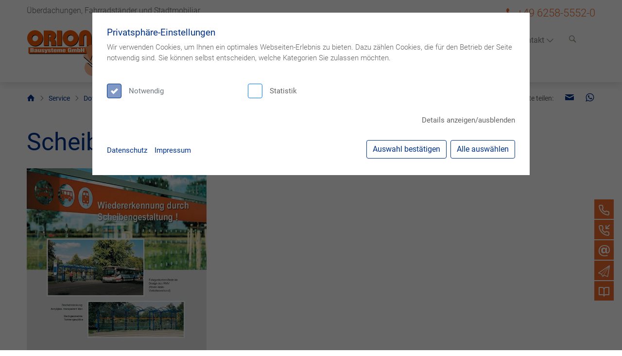

--- FILE ---
content_type: text/css
request_url: https://www.orion-bausysteme.de/resources/cache/css/bundled.styles.css
body_size: 30106
content:
@import "/resources/css/bootstrap-select.min.css";@charset "UTF-8".uk-panel{position:relative;box-sizing:border-box}.uk-panel::before,.uk-panel::after{content:"";display:table}.uk-panel::after{clear:both}.uk-panel>:last-child{margin-bottom:0}.uk-panel-scrollable{height:170px;padding:10px;border:1px solid #e5e5e5;overflow:auto;-webkit-overflow-scrolling:touch;resize:both}.uk-clearfix::before{content:"";display:table-cell}.uk-clearfix::after{content:"";display:table;clear:both}.uk-float-left{float:left}.uk-float-right{float:right}[class*="uk-float-"]{max-width:100%}.uk-overflow-hidden{overflow:hidden}.uk-overflow-auto{overflow:auto;-webkit-overflow-scrolling:touch}.uk-overflow-auto>:last-child{margin-bottom:0}.uk-resize{resize:both}.uk-resize-vertical{resize:vertical}.uk-display-block{display:block!important}.uk-display-inline{display:inline!important}.uk-display-inline-block{display:inline-block!important}[class*="uk-inline"]{display:inline-block;position:relative;max-width:100%;vertical-align:middle;-webkit-backface-visibility:hidden}.uk-inline-clip{overflow:hidden}.uk-preserve-width,.uk-preserve-width canvas,.uk-preserve-width img,.uk-preserve-width svg,.uk-preserve-width video{max-width:none}.uk-responsive-width,.uk-responsive-height{box-sizing:border-box}.uk-responsive-width{max-width:100%!important;height:auto}.uk-responsive-height{max-height:100%;width:auto;max-width:none}.uk-border-circle{border-radius:50%}.uk-border-pill{border-radius:500px}.uk-border-rounded{border-radius:5px}.uk-inline-clip[class*="uk-border-"]{-webkit-transform:translateZ(0)}.uk-box-shadow-small{box-shadow:0 2px 8px rgba(0,0,0,.08)}.uk-box-shadow-medium{box-shadow:0 5px 15px rgba(0,0,0,.08)}.uk-box-shadow-large{box-shadow:0 14px 25px rgba(0,0,0,.16)}.uk-box-shadow-xlarge{box-shadow:0 28px 50px rgba(0,0,0,.16)}[class*="uk-box-shadow-hover"]{transition:box-shadow 0.1s ease-in-out}.uk-box-shadow-hover-small:hover{box-shadow:0 2px 8px rgba(0,0,0,.08)}.uk-box-shadow-hover-medium:hover{box-shadow:0 5px 15px rgba(0,0,0,.08)}.uk-box-shadow-hover-large:hover{box-shadow:0 14px 25px rgba(0,0,0,.16)}.uk-box-shadow-hover-xlarge:hover{box-shadow:0 28px 50px rgba(0,0,0,.16)}@supports (filter:blur(0)){.uk-box-shadow-bottom{display:inline-block;position:relative;max-width:100%;vertical-align:middle}.uk-box-shadow-bottom::before{content:"";position:absolute;bottom:-30px;left:0;right:0;height:30px;border-radius:100%;background:#444;filter:blur(20px)}.uk-box-shadow-bottom>*{position:relative}}.uk-dropcap::first-letter,.uk-dropcap>p:first-of-type::first-letter{display:block;margin-right:10px;float:left;font-size:4.5em;line-height:1}@-moz-document url-prefix(){.uk-dropcap::first-letter,.uk-dropcap>p:first-of-type::first-letter{margin-top:1.1%}}@supports (-ms-ime-align:auto){.uk-dropcap>p:first-of-type::first-letter{font-size:1em}}.uk-logo{font-size:1.5rem;font-family:-apple-system,BlinkMacSystemFont,"Segoe UI",Roboto,"Helvetica Neue",Arial,"Noto Sans",sans-serif,"Apple Color Emoji","Segoe UI Emoji","Segoe UI Symbol","Noto Color Emoji";color:#666;text-decoration:none}.uk-logo:hover,.uk-logo:focus{color:#666;outline:none;text-decoration:none}.uk-logo-inverse{display:none}.uk-disabled{pointer-events:none}.uk-drag,.uk-drag *{cursor:move}.uk-drag iframe{pointer-events:none}.uk-dragover{box-shadow:0 0 20px rgba(100,100,100,.3)}.uk-blend-multiply{mix-blend-mode:multiply}.uk-blend-screen{mix-blend-mode:screen}.uk-blend-overlay{mix-blend-mode:overlay}.uk-blend-darken{mix-blend-mode:darken}.uk-blend-lighten{mix-blend-mode:lighten}.uk-blend-color-dodge{mix-blend-mode:color-dodge}.uk-blend-color-burn{mix-blend-mode:color-burn}.uk-blend-hard-light{mix-blend-mode:hard-light}.uk-blend-soft-light{mix-blend-mode:soft-light}.uk-blend-difference{mix-blend-mode:difference}.uk-blend-exclusion{mix-blend-mode:exclusion}.uk-blend-hue{mix-blend-mode:hue}.uk-blend-saturation{mix-blend-mode:saturation}.uk-blend-color{mix-blend-mode:color}.uk-blend-luminosity{mix-blend-mode:luminosity}.uk-transform-center{transform:translate(-50%,-50%)}.uk-transform-origin-top-left{transform-origin:0 0}.uk-transform-origin-top-center{transform-origin:50% 0}.uk-transform-origin-top-right{transform-origin:100% 0}.uk-transform-origin-center-left{transform-origin:0 50%}.uk-transform-origin-center-right{transform-origin:100% 50%}.uk-transform-origin-bottom-left{transform-origin:0 100%}.uk-transform-origin-bottom-center{transform-origin:50% 100%}.uk-transform-origin-bottom-right{transform-origin:100% 100%}[class*="uk-animation-"]{animation-duration:0.5s;animation-timing-function:ease-out;animation-fill-mode:both}.uk-animation-fade{animation-name:uk-fade;animation-duration:0.8s;animation-timing-function:linear}.uk-animation-scale-up{animation-name:uk-fade-scale-02}.uk-animation-scale-down{animation-name:uk-fade-scale-18}.uk-animation-slide-top{animation-name:uk-fade-top}.uk-animation-slide-bottom{animation-name:uk-fade-bottom}.uk-animation-slide-left{animation-name:uk-fade-left}.uk-animation-slide-right{animation-name:uk-fade-right}.uk-animation-slide-top-small{animation-name:uk-fade-top-small}.uk-animation-slide-bottom-small{animation-name:uk-fade-bottom-small}.uk-animation-slide-left-small{animation-name:uk-fade-left-small}.uk-animation-slide-right-small{animation-name:uk-fade-right-small}.uk-animation-slide-top-medium{animation-name:uk-fade-top-medium}.uk-animation-slide-bottom-medium{animation-name:uk-fade-bottom-medium}.uk-animation-slide-left-medium{animation-name:uk-fade-left-medium}.uk-animation-slide-right-medium{animation-name:uk-fade-right-medium}.uk-animation-kenburns{animation-name:uk-scale-kenburns;animation-duration:15s}.uk-animation-shake{animation-name:uk-shake}.uk-animation-stroke{animation-name:uk-stroke;stroke-dasharray:var(--uk-animation-stroke);animation-duration:2s}.uk-animation-reverse{animation-direction:reverse;animation-timing-function:ease-in}.uk-animation-fast{animation-duration:0.1s}.uk-animation-toggle:not(:hover):not(:focus) [class*="uk-animation-"]{animation-name:none}.uk-animation-toggle{-webkit-tap-highlight-color:transparent}.uk-animation-toggle:focus{outline:none}@keyframes uk-fade{0%{opacity:0}100%{opacity:1}}@keyframes uk-fade-top{0%{opacity:0;transform:translateY(-100%)}100%{opacity:1;transform:translateY(0)}}@keyframes uk-fade-bottom{0%{opacity:0;transform:translateY(100%)}100%{opacity:1;transform:translateY(0)}}@keyframes uk-fade-left{0%{opacity:0;transform:translateX(-100%)}100%{opacity:1;transform:translateX(0)}}@keyframes uk-fade-right{0%{opacity:0;transform:translateX(100%)}100%{opacity:1;transform:translateX(0)}}@keyframes uk-fade-top-small{0%{opacity:0;transform:translateY(-10px)}100%{opacity:1;transform:translateY(0)}}@keyframes uk-fade-bottom-small{0%{opacity:0;transform:translateY(10px)}100%{opacity:1;transform:translateY(0)}}@keyframes uk-fade-left-small{0%{opacity:0;transform:translateX(-10px)}100%{opacity:1;transform:translateX(0)}}@keyframes uk-fade-right-small{0%{opacity:0;transform:translateX(10px)}100%{opacity:1;transform:translateX(0)}}@keyframes uk-fade-top-medium{0%{opacity:0;transform:translateY(-50px)}100%{opacity:1;transform:translateY(0)}}@keyframes uk-fade-bottom-medium{0%{opacity:0;transform:translateY(50px)}100%{opacity:1;transform:translateY(0)}}@keyframes uk-fade-left-medium{0%{opacity:0;transform:translateX(-50px)}100%{opacity:1;transform:translateX(0)}}@keyframes uk-fade-right-medium{0%{opacity:0;transform:translateX(50px)}100%{opacity:1;transform:translateX(0)}}@keyframes uk-fade-scale-02{0%{opacity:0;transform:scale(.2)}100%{opacity:1;transform:scale(1)}}@keyframes uk-fade-scale-18{0%{opacity:0;transform:scale(1.8)}100%{opacity:1;transform:scale(1)}}@keyframes uk-scale-kenburns{0%{transform:scale(1)}100%{transform:scale(1.2)}}@keyframes uk-shake{0%,100%{transform:translateX(0)}10%{transform:translateX(-9px)}20%{transform:translateX(8px)}30%{transform:translateX(-7px)}40%{transform:translateX(6px)}50%{transform:translateX(-5px)}60%{transform:translateX(4px)}70%{transform:translateX(-3px)}80%{transform:translateX(2px)}90%{transform:translateX(-1px)}}@keyframes uk-stroke{0%{stroke-dashoffset:var(--uk-animation-stroke)}100%{stroke-dashoffset:0}}.uk-grid{display:flex;flex-wrap:wrap;margin:0;padding:0;list-style:none}.uk-grid>*{margin:0}.uk-grid>*>:last-child{margin-bottom:0}.uk-grid{margin-left:-30px}.uk-grid>*{padding-left:30px}.uk-grid+.uk-grid,.uk-grid>.uk-grid-margin,*+.uk-grid-margin{margin-top:30px}@media (min-width:1200px){.uk-grid{margin-left:-40px}.uk-grid>*{padding-left:40px}.uk-grid+.uk-grid,.uk-grid>.uk-grid-margin,*+.uk-grid-margin{margin-top:40px}}.uk-grid-small,.uk-grid-column-small{margin-left:-15px}.uk-grid-small>*,.uk-grid-column-small>*{padding-left:15px}.uk-grid+.uk-grid-small,.uk-grid+.uk-grid-row-small,.uk-grid-small>.uk-grid-margin,.uk-grid-row-small>.uk-grid-margin,*+.uk-grid-margin-small{margin-top:15px}.uk-grid-medium,.uk-grid-column-medium{margin-left:-30px}.uk-grid-medium>*,.uk-grid-column-medium>*{padding-left:30px}.uk-grid+.uk-grid-medium,.uk-grid+.uk-grid-row-medium,.uk-grid-medium>.uk-grid-margin,.uk-grid-row-medium>.uk-grid-margin,*+.uk-grid-margin-medium{margin-top:30px}.uk-grid-large,.uk-grid-column-large{margin-left:-40px}.uk-grid-large>*,.uk-grid-column-large>*{padding-left:40px}.uk-grid+.uk-grid-large,.uk-grid+.uk-grid-row-large,.uk-grid-large>.uk-grid-margin,.uk-grid-row-large>.uk-grid-margin,*+.uk-grid-margin-large{margin-top:40px}@media (min-width:1200px){.uk-grid-large,.uk-grid-column-large{margin-left:-70px}.uk-grid-large>*,.uk-grid-column-large>*{padding-left:70px}.uk-grid+.uk-grid-large,.uk-grid+.uk-grid-row-large,.uk-grid-large>.uk-grid-margin,.uk-grid-row-large>.uk-grid-margin,*+.uk-grid-margin-large{margin-top:70px}}.uk-grid-collapse,.uk-grid-column-collapse{margin-left:0}.uk-grid-collapse>*,.uk-grid-column-collapse>*{padding-left:0}.uk-grid+.uk-grid-collapse,.uk-grid+.uk-grid-row-collapse,.uk-grid-collapse>.uk-grid-margin,.uk-grid-row-collapse>.uk-grid-margin{margin-top:0}.uk-grid-divider>*{position:relative}.uk-grid-divider>:not(.uk-first-column)::before{content:"";position:absolute;top:0;bottom:0;border-left:1px solid #e5e5e5}.uk-grid-divider.uk-grid-stack>.uk-grid-margin::before{content:"";position:absolute;left:0;right:0;border-top:1px solid #e5e5e5}.uk-grid-divider{margin-left:-60px}.uk-grid-divider>*{padding-left:60px}.uk-grid-divider>:not(.uk-first-column)::before{left:30px}.uk-grid-divider.uk-grid-stack>.uk-grid-margin{margin-top:60px}.uk-grid-divider.uk-grid-stack>.uk-grid-margin::before{top:-30px;left:60px}@media (min-width:1200px){.uk-grid-divider{margin-left:-80px}.uk-grid-divider>*{padding-left:80px}.uk-grid-divider>:not(.uk-first-column)::before{left:40px}.uk-grid-divider.uk-grid-stack>.uk-grid-margin{margin-top:80px}.uk-grid-divider.uk-grid-stack>.uk-grid-margin::before{top:-40px;left:80px}}.uk-grid-divider.uk-grid-small,.uk-grid-divider.uk-grid-column-small{margin-left:-30px}.uk-grid-divider.uk-grid-small>*,.uk-grid-divider.uk-grid-column-small>*{padding-left:30px}.uk-grid-divider.uk-grid-small>:not(.uk-first-column)::before,.uk-grid-divider.uk-grid-column-small>:not(.uk-first-column)::before{left:15px}.uk-grid-divider.uk-grid-small.uk-grid-stack>.uk-grid-margin,.uk-grid-divider.uk-grid-row-small.uk-grid-stack>.uk-grid-margin{margin-top:30px}.uk-grid-divider.uk-grid-small.uk-grid-stack>.uk-grid-margin::before{top:-15px;left:30px}.uk-grid-divider.uk-grid-row-small.uk-grid-stack>.uk-grid-margin::before{top:-15px}.uk-grid-divider.uk-grid-column-small.uk-grid-stack>.uk-grid-margin::before{left:30px}.uk-grid-divider.uk-grid-medium,.uk-grid-divider.uk-grid-column-medium{margin-left:-60px}.uk-grid-divider.uk-grid-medium>*,.uk-grid-divider.uk-grid-column-medium>*{padding-left:60px}.uk-grid-divider.uk-grid-medium>:not(.uk-first-column)::before,.uk-grid-divider.uk-grid-column-medium>:not(.uk-first-column)::before{left:30px}.uk-grid-divider.uk-grid-medium.uk-grid-stack>.uk-grid-margin,.uk-grid-divider.uk-grid-row-medium.uk-grid-stack>.uk-grid-margin{margin-top:60px}.uk-grid-divider.uk-grid-medium.uk-grid-stack>.uk-grid-margin::before{top:-30px;left:60px}.uk-grid-divider.uk-grid-row-medium.uk-grid-stack>.uk-grid-margin::before{top:-30px}.uk-grid-divider.uk-grid-column-medium.uk-grid-stack>.uk-grid-margin::before{left:60px}.uk-grid-divider.uk-grid-large,.uk-grid-divider.uk-grid-column-large{margin-left:-80px}.uk-grid-divider.uk-grid-large>*,.uk-grid-divider.uk-grid-column-large>*{padding-left:80px}.uk-grid-divider.uk-grid-large>:not(.uk-first-column)::before,.uk-grid-divider.uk-grid-column-large>:not(.uk-first-column)::before{left:40px}.uk-grid-divider.uk-grid-large.uk-grid-stack>.uk-grid-margin,.uk-grid-divider.uk-grid-row-large.uk-grid-stack>.uk-grid-margin{margin-top:80px}.uk-grid-divider.uk-grid-large.uk-grid-stack>.uk-grid-margin::before{top:-40px;left:80px}.uk-grid-divider.uk-grid-row-large.uk-grid-stack>.uk-grid-margin::before{top:-40px}.uk-grid-divider.uk-grid-column-large.uk-grid-stack>.uk-grid-margin::before{left:80px}@media (min-width:1200px){.uk-grid-divider.uk-grid-large,.uk-grid-divider.uk-grid-column-large{margin-left:-140px}.uk-grid-divider.uk-grid-large>*,.uk-grid-divider.uk-grid-column-large>*{padding-left:140px}.uk-grid-divider.uk-grid-large>:not(.uk-first-column)::before,.uk-grid-divider.uk-grid-column-large>:not(.uk-first-column)::before{left:70px}.uk-grid-divider.uk-grid-large.uk-grid-stack>.uk-grid-margin,.uk-grid-divider.uk-grid-row-large.uk-grid-stack>.uk-grid-margin{margin-top:140px}.uk-grid-divider.uk-grid-large.uk-grid-stack>.uk-grid-margin::before{top:-70px;left:140px}.uk-grid-divider.uk-grid-row-large.uk-grid-stack>.uk-grid-margin::before{top:-70px}.uk-grid-divider.uk-grid-column-large.uk-grid-stack>.uk-grid-margin::before{left:140px}}.uk-grid-match>*,.uk-grid-item-match{display:flex;flex-wrap:wrap}.uk-grid-match>*>:not([class*="uk-width"]),.uk-grid-item-match>:not([class*="uk-width"]){box-sizing:border-box;width:100%;flex:auto}.uk-cover{max-width:none;position:absolute;left:50%;top:50%;transform:translate(-50%,-50%)}iframe.uk-cover{pointer-events:none}.uk-cover-container{overflow:hidden;position:relative}.uk-flex{display:flex}.uk-flex-inline{display:inline-flex}.uk-flex::before,.uk-flex::after,.uk-flex-inline::before,.uk-flex-inline::after{display:none}.uk-flex-left{justify-content:flex-start}.uk-flex-center{justify-content:center}.uk-flex-right{justify-content:flex-end}.uk-flex-between{justify-content:space-between}.uk-flex-around{justify-content:space-around}@media (min-width:640px){.uk-flex-left\@s{justify-content:flex-start}.uk-flex-center\@s{justify-content:center}.uk-flex-right\@s{justify-content:flex-end}.uk-flex-between\@s{justify-content:space-between}.uk-flex-around\@s{justify-content:space-around}}@media (min-width:960px){.uk-flex-left\@m{justify-content:flex-start}.uk-flex-center\@m{justify-content:center}.uk-flex-right\@m{justify-content:flex-end}.uk-flex-between\@m{justify-content:space-between}.uk-flex-around\@m{justify-content:space-around}}@media (min-width:1200px){.uk-flex-left\@l{justify-content:flex-start}.uk-flex-center\@l{justify-content:center}.uk-flex-right\@l{justify-content:flex-end}.uk-flex-between\@l{justify-content:space-between}.uk-flex-around\@l{justify-content:space-around}}@media (min-width:1600px){.uk-flex-left\@xl{justify-content:flex-start}.uk-flex-center\@xl{justify-content:center}.uk-flex-right\@xl{justify-content:flex-end}.uk-flex-between\@xl{justify-content:space-between}.uk-flex-around\@xl{justify-content:space-around}}.uk-flex-stretch{align-items:stretch}.uk-flex-top{align-items:flex-start}.uk-flex-middle{align-items:center}.uk-flex-bottom{align-items:flex-end}.uk-flex-row{flex-direction:row}.uk-flex-row-reverse{flex-direction:row-reverse}.uk-flex-column{flex-direction:column}.uk-flex-column-reverse{flex-direction:column-reverse}.uk-flex-nowrap{flex-wrap:nowrap}.uk-flex-wrap{flex-wrap:wrap}.uk-flex-wrap-reverse{flex-wrap:wrap-reverse}.uk-flex-wrap-stretch{align-content:stretch}.uk-flex-wrap-top{align-content:flex-start}.uk-flex-wrap-middle{align-content:center}.uk-flex-wrap-bottom{align-content:flex-end}.uk-flex-wrap-between{align-content:space-between}.uk-flex-wrap-around{align-content:space-around}.uk-flex-first{order:-1}.uk-flex-last{order:99}@media (min-width:640px){.uk-flex-first\@s{order:-1}.uk-flex-last\@s{order:99}}@media (min-width:960px){.uk-flex-first\@m{order:-1}.uk-flex-last\@m{order:99}}@media (min-width:1200px){.uk-flex-first\@l{order:-1}.uk-flex-last\@l{order:99}}@media (min-width:1600px){.uk-flex-first\@xl{order:-1}.uk-flex-last\@xl{order:99}}.uk-flex-none{flex:none}.uk-flex-auto{flex:auto}.uk-flex-1{flex:1}.uk-background-default{background-color:#fff}.uk-background-muted{background-color:#f8f8f8}.uk-background-primary{background-color:#1e87f0}.uk-background-secondary{background-color:#222}.uk-background-cover,.uk-background-contain{background-position:50% 50%;background-repeat:no-repeat}.uk-background-cover{background-size:cover}.uk-background-contain{background-size:contain}.uk-background-top-left{background-position:0 0}.uk-background-top-center{background-position:50% 0}.uk-background-top-right{background-position:100% 0}.uk-background-center-left{background-position:0 50%}.uk-background-center-center{background-position:50% 50%}.uk-background-center-right{background-position:100% 50%}.uk-background-bottom-left{background-position:0 100%}.uk-background-bottom-center{background-position:50% 100%}.uk-background-bottom-right{background-position:100% 100%}.uk-background-norepeat{background-repeat:no-repeat}.uk-background-fixed{background-attachment:fixed;backface-visibility:hidden}@media (pointer:coarse){.uk-background-fixed{background-attachment:scroll}}@media (max-width:639px){.uk-background-image\@s{background-image:none!important}}@media (max-width:959px){.uk-background-image\@m{background-image:none!important}}@media (max-width:1199px){.uk-background-image\@l{background-image:none!important}}@media (max-width:1599px){.uk-background-image\@xl{background-image:none!important}}.uk-background-blend-multiply{background-blend-mode:multiply}.uk-background-blend-screen{background-blend-mode:screen}.uk-background-blend-overlay{background-blend-mode:overlay}.uk-background-blend-darken{background-blend-mode:darken}.uk-background-blend-lighten{background-blend-mode:lighten}.uk-background-blend-color-dodge{background-blend-mode:color-dodge}.uk-background-blend-color-burn{background-blend-mode:color-burn}.uk-background-blend-hard-light{background-blend-mode:hard-light}.uk-background-blend-soft-light{background-blend-mode:soft-light}.uk-background-blend-difference{background-blend-mode:difference}.uk-background-blend-exclusion{background-blend-mode:exclusion}.uk-background-blend-hue{background-blend-mode:hue}.uk-background-blend-saturation{background-blend-mode:saturation}.uk-background-blend-color{background-blend-mode:color}.uk-background-blend-luminosity{background-blend-mode:luminosity}[class*="uk-position-top"],[class*="uk-position-bottom"],[class*="uk-position-left"],[class*="uk-position-right"],[class*="uk-position-center"]{position:absolute!important;max-width:100%}.uk-position-top{top:0;left:0;right:0}.uk-position-bottom{bottom:0;left:0;right:0}.uk-position-left{top:0;bottom:0;left:0}.uk-position-right{top:0;bottom:0;right:0}.uk-position-top-left{top:0;left:0}.uk-position-top-right{top:0;right:0}.uk-position-bottom-left{bottom:0;left:0}.uk-position-bottom-right{bottom:0;right:0}.uk-position-center{top:50%;left:50%;transform:translate(-50%,-50%);width:max-content;max-width:100%;box-sizing:border-box}[class*="uk-position-center-left"],[class*="uk-position-center-right"]{top:50%;transform:translateY(-50%)}.uk-position-center-left{left:0}.uk-position-center-right{right:0}.uk-position-center-left-out{right:100%;width:max-content}.uk-position-center-right-out{left:100%;width:max-content}.uk-position-top-center,.uk-position-bottom-center{left:50%;transform:translateX(-50%);width:max-content;max-width:100%;box-sizing:border-box}.uk-position-top-center{top:0}.uk-position-bottom-center{bottom:0}.uk-position-cover{position:absolute;top:0;bottom:0;left:0;right:0}.uk-position-relative{position:relative!important}.uk-position-absolute{position:absolute!important}.uk-position-fixed{position:fixed!important}.uk-position-z-index{z-index:1}.uk-position-small{max-width:calc(100% - (15px * 2));margin:15px}.uk-position-small.uk-position-center{transform:translate(-50%,-50%) translate(-15px,-15px)}.uk-position-small[class*="uk-position-center-left"],.uk-position-small[class*="uk-position-center-right"]{transform:translateY(-50%) translateY(-15px)}.uk-position-small.uk-position-top-center,.uk-position-small.uk-position-bottom-center{transform:translateX(-50%) translateX(-15px)}.uk-position-medium{max-width:calc(100% - (30px * 2));margin:30px}.uk-position-medium.uk-position-center{transform:translate(-50%,-50%) translate(-30px,-30px)}.uk-position-medium[class*="uk-position-center-left"],.uk-position-medium[class*="uk-position-center-right"]{transform:translateY(-50%) translateY(-30px)}.uk-position-medium.uk-position-top-center,.uk-position-medium.uk-position-bottom-center{transform:translateX(-50%) translateX(-30px)}.uk-position-large{max-width:calc(100% - (30px * 2));margin:30px}.uk-position-large.uk-position-center{transform:translate(-50%,-50%) translate(-30px,-30px)}.uk-position-large[class*="uk-position-center-left"],.uk-position-large[class*="uk-position-center-right"]{transform:translateY(-50%) translateY(-30px)}.uk-position-large.uk-position-top-center,.uk-position-large.uk-position-bottom-center{transform:translateX(-50%) translateX(-30px)}@media (min-width:1200px){.uk-position-large{max-width:calc(100% - (50px * 2));margin:50px}.uk-position-large.uk-position-center{transform:translate(-50%,-50%) translate(-50px,-50px)}.uk-position-large[class*="uk-position-center-left"],.uk-position-large[class*="uk-position-center-right"]{transform:translateY(-50%) translateY(-50px)}.uk-position-large.uk-position-top-center,.uk-position-large.uk-position-bottom-center{transform:translateX(-50%) translateX(-50px)}}.padding-0{padding:0px!important}.p-t-0{padding-top:0px!important}.p-r-0{padding-right:0px!important}.p-l-0{padding-left:0px!important}.p-b-0{padding-bottom:0px!important}.margin-0{margin:0px!important}.m-t-0{margin-top:0px!important}.m-r-0{margin-right:0px!important}.m-l-0{margin-left:0px!important}.m-b-0{margin-bottom:0px!important}.padding-5{padding:5px!important}.p-t-5{padding-top:5px!important}.p-r-5{padding-right:5px!important}.p-l-5{padding-left:5px!important}.p-b-5{padding-bottom:5px!important}.margin-5{margin:5px!important}.m-t-5{margin-top:5px!important}.m-r-5{margin-right:5px!important}.m-l-5{margin-left:5px!important}.m-b-5{margin-bottom:5px!important}.padding-10{padding:10px!important}.p-t-10{padding-top:10px!important}.p-r-10{padding-right:10px!important}.p-l-10{padding-left:10px!important}.p-b-10{padding-bottom:10px!important}.margin-10{margin:10px!important}.m-t-10{margin-top:10px!important}.m-r-10{margin-right:10px!important}.m-l-10{margin-left:10px!important}.m-b-10{margin-bottom:10px!important}.padding-15{padding:15px!important}.p-t-15{padding-top:15px!important}.p-r-15{padding-right:15px!important}.p-l-15{padding-left:15px!important}.p-b-15{padding-bottom:15px!important}.margin-15{margin:15px!important}.m-t-15{margin-top:15px!important}.m-r-15{margin-right:15px!important}.m-l-15{margin-left:15px!important}.m-b-15{margin-bottom:15px!important}.padding-20{padding:20px!important}.p-t-20{padding-top:20px!important}.p-r-20{padding-right:20px!important}.p-l-20{padding-left:20px!important}.p-b-20{padding-bottom:20px!important}.margin-20{margin:20px!important}.m-t-20{margin-top:20px!important}.m-r-20{margin-right:20px!important}.m-l-20{margin-left:20px!important}.m-b-20{margin-bottom:20px!important}.padding-25{padding:25px!important}.p-t-25{padding-top:25px!important}.p-r-25{padding-right:25px!important}.p-l-25{padding-left:25px!important}.p-b-25{padding-bottom:25px!important}.margin-25{margin:25px!important}.m-t-25{margin-top:25px!important}.m-r-25{margin-right:25px!important}.m-l-25{margin-left:25px!important}.m-b-25{margin-bottom:25px!important}.padding-30{padding:30px!important}.p-t-30{padding-top:30px!important}.p-r-30{padding-right:30px!important}.p-l-30{padding-left:30px!important}.p-b-30{padding-bottom:30px!important}.margin-30{margin:30px!important}.m-t-30{margin-top:30px!important}.m-r-30{margin-right:30px!important}.m-l-30{margin-left:30px!important}.m-b-30{margin-bottom:30px!important}.padding-35{padding:35px!important}.p-t-35{padding-top:35px!important}.p-r-35{padding-right:35px!important}.p-l-35{padding-left:35px!important}.p-b-35{padding-bottom:35px!important}.margin-35{margin:35px!important}.m-t-35{margin-top:35px!important}.m-r-35{margin-right:35px!important}.m-l-35{margin-left:35px!important}.m-b-35{margin-bottom:35px!important}.padding-40{padding:40px!important}.p-t-40{padding-top:40px!important}.p-r-40{padding-right:40px!important}.p-l-40{padding-left:40px!important}.p-b-40{padding-bottom:40px!important}.margin-40{margin:40px!important}.m-t-40{margin-top:40px!important}.m-r-40{margin-right:40px!important}.m-l-40{margin-left:40px!important}.m-b-40{margin-bottom:40px!important}.padding-45{padding:45px!important}.p-t-45{padding-top:45px!important}.p-r-45{padding-right:45px!important}.p-l-45{padding-left:45px!important}.p-b-45{padding-bottom:45px!important}.margin-45{margin:45px!important}.m-t-45{margin-top:45px!important}.m-r-45{margin-right:45px!important}.m-l-45{margin-left:45px!important}.m-b-45{margin-bottom:45px!important}.padding-50{padding:50px!important}.p-t-50{padding-top:50px!important}.p-r-50{padding-right:50px!important}.p-l-50{padding-left:50px!important}.p-b-50{padding-bottom:50px!important}.margin-50{margin:50px!important}.m-t-50{margin-top:50px!important}.m-r-50{margin-right:50px!important}.m-l-50{margin-left:50px!important}.m-b-50{margin-bottom:50px!important}.padding-55{padding:55px!important}.p-t-55{padding-top:55px!important}.p-r-55{padding-right:55px!important}.p-l-55{padding-left:55px!important}.p-b-55{padding-bottom:55px!important}.margin-55{margin:55px!important}.m-t-55{margin-top:55px!important}.m-r-55{margin-right:55px!important}.m-l-55{margin-left:55px!important}.m-b-55{margin-bottom:55px!important}.padding-60{padding:60px!important}.p-t-60{padding-top:60px!important}.p-r-60{padding-right:60px!important}.p-l-60{padding-left:60px!important}.p-b-60{padding-bottom:60px!important}.margin-60{margin:60px!important}.m-t-60{margin-top:60px!important}.m-r-60{margin-right:60px!important}.m-l-60{margin-left:60px!important}.m-b-60{margin-bottom:60px!important}.padding-65{padding:65px!important}.p-t-65{padding-top:65px!important}.p-r-65{padding-right:65px!important}.p-l-65{padding-left:65px!important}.p-b-65{padding-bottom:65px!important}.margin-65{margin:65px!important}.m-t-65{margin-top:65px!important}.m-r-65{margin-right:65px!important}.m-l-65{margin-left:65px!important}.m-b-65{margin-bottom:65px!important}.padding-70{padding:70px!important}.p-t-70{padding-top:70px!important}.p-r-70{padding-right:70px!important}.p-l-70{padding-left:70px!important}.p-b-70{padding-bottom:70px!important}.margin-70{margin:70px!important}.m-t-70{margin-top:70px!important}.m-r-70{margin-right:70px!important}.m-l-70{margin-left:70px!important}.m-b-70{margin-bottom:70px!important}.padding-75{padding:75px!important}.p-t-75{padding-top:75px!important}.p-r-75{padding-right:75px!important}.p-l-75{padding-left:75px!important}.p-b-75{padding-bottom:75px!important}.margin-75{margin:75px!important}.m-t-75{margin-top:75px!important}.m-r-75{margin-right:75px!important}.m-l-75{margin-left:75px!important}.m-b-75{margin-bottom:75px!important}.padding-80{padding:80px!important}.p-t-80{padding-top:80px!important}.p-r-80{padding-right:80px!important}.p-l-80{padding-left:80px!important}.p-b-80{padding-bottom:80px!important}.margin-80{margin:80px!important}.m-t-80{margin-top:80px!important}.m-r-80{margin-right:80px!important}.m-l-80{margin-left:80px!important}.m-b-80{margin-bottom:80px!important}.padding-85{padding:85px!important}.p-t-85{padding-top:85px!important}.p-r-85{padding-right:85px!important}.p-l-85{padding-left:85px!important}.p-b-85{padding-bottom:85px!important}.margin-85{margin:85px!important}.m-t-85{margin-top:85px!important}.m-r-85{margin-right:85px!important}.m-l-85{margin-left:85px!important}.m-b-85{margin-bottom:85px!important}.padding-90{padding:90px!important}.p-t-90{padding-top:90px!important}.p-r-90{padding-right:90px!important}.p-l-90{padding-left:90px!important}.p-b-90{padding-bottom:90px!important}.margin-90{margin:90px!important}.m-t-90{margin-top:90px!important}.m-r-90{margin-right:90px!important}.m-l-90{margin-left:90px!important}.m-b-90{margin-bottom:90px!important}.padding-95{padding:95px!important}.p-t-95{padding-top:95px!important}.p-r-95{padding-right:95px!important}.p-l-95{padding-left:95px!important}.p-b-95{padding-bottom:95px!important}.margin-95{margin:95px!important}.m-t-95{margin-top:95px!important}.m-r-95{margin-right:95px!important}.m-l-95{margin-left:95px!important}.m-b-95{margin-bottom:95px!important}.padding-100{padding:100px!important}.p-t-100{padding-top:100px!important}.p-r-100{padding-right:100px!important}.p-l-100{padding-left:100px!important}.p-b-100{padding-bottom:100px!important}.margin-100{margin:100px!important}.m-t-100{margin-top:100px!important}.m-r-100{margin-right:100px!important}.m-l-100{margin-left:100px!important}.m-b-100{margin-bottom:100px!important}@media (min-width:992px){.p-t-md-5{padding-top:5px!important}.p-b-md-5{padding-bottom:5px!important}.p-t-md-10{padding-top:10px!important}.p-b-md-10{padding-bottom:10px!important}.p-t-md-15{padding-top:15px!important}.p-b-md-15{padding-bottom:15px!important}.p-t-md-20{padding-top:20px!important}.p-b-md-20{padding-bottom:20px!important}.p-t-md-25{padding-top:25px!important}.p-b-md-25{padding-bottom:25px!important}.p-t-md-30{padding-top:30px!important}.p-b-md-30{padding-bottom:30px!important}.p-t-md-35{padding-top:35px!important}.p-b-md-35{padding-bottom:35px!important}.p-t-md-40{padding-top:40px!important}.p-b-md-40{padding-bottom:40px!important}.p-t-md-45{padding-top:45px!important}.p-b-md-45{padding-bottom:45px!important}.p-t-md-50{padding-top:50px!important}.p-b-md-50{padding-bottom:50px!important}.p-t-md-55{padding-top:55px!important}.p-b-md-55{padding-bottom:55px!important}.p-t-md-60{padding-top:60px!important}.p-b-md-60{padding-bottom:60px!important}.p-t-md-65{padding-top:65px!important}.p-b-md-65{padding-bottom:65px!important}.p-t-md-70{padding-top:70px!important}.p-b-md-70{padding-bottom:70px!important}.p-t-md-75{padding-top:75px!important}.p-b-md-75{padding-bottom:75px!important}.p-t-md-80{padding-top:80px!important}.p-b-md-80{padding-bottom:80px!important}.p-t-md-85{padding-top:85px!important}.p-b-md-85{padding-bottom:85px!important}.p-t-md-90{padding-top:90px!important}.p-b-md-90{padding-bottom:90px!important}.p-t-md-95{padding-top:95px!important}.p-b-md-95{padding-bottom:95px!important}.p-t-md-100{padding-top:100px!important}.p-b-md-100{padding-bottom:100px!important}}.bg-color-1{background-color:#00328c}.bg-color-2{background-color:#bfd6ff}.bg-color-3{background-color:#E4ECED}.bg-color-4{background-color:#fff}.bg-color-5{background-color:#fff}.bg-color-1 h2,.bg-color-1 h3,.bg-color-1 h4,.bg-color-1 h5,.bg-color-1 h6,.bg-color-1 p,.bg-color-1 ul,.bg-color-1 li{color:#fff}.bg-color-1 h2,.bg-color-1 h3,.bg-color-1 h4,.bg-color-1 h5,.bg-color-1 h6{margin-top:.5rem}@font-face{font-display:swap;font-family:"slick";src:slick-font-url(/resources/fonts/slick.eot);src:slick-font-url("/resources/fonts/slick.eot?#iefix") format("embedded-opentype"),slick-font-url(/resources/fonts/slick.woff) format("woff"),slick-font-url(/resources/fonts/slick.ttf) format("truetype"),slick-font-url("/resources/fonts/slick.svg#slick") format("svg");font-weight:400;font-style:normal}@font-face{font-display:swap;font-family:"Roboto";font-style:normal;font-weight:300;src:url(/resources/fonts/roboto/roboto-v30-latin-300.eot);src:url("/resources/fonts/roboto/roboto-v30-latin-300.eot?#iefix") format("embedded-opentype"),url(/resources/fonts/roboto/roboto-v30-latin-300.woff2) format("woff2"),url(/resources/fonts/roboto/roboto-v30-latin-300.woff) format("woff"),url(/resources/fonts/roboto/roboto-v30-latin-300.ttf) format("truetype"),url("/resources/fonts/roboto/roboto-v30-latin-300.svg#Roboto") format("svg")}@font-face{font-display:swap;font-family:"Roboto";font-style:italic;font-weight:300;src:url(/resources/fonts/roboto/roboto-v30-latin-300italic.eot);src:url("/resources/fonts/roboto/roboto-v30-latin-300italic.eot?#iefix") format("embedded-opentype"),url(/resources/fonts/roboto/roboto-v30-latin-300italic.woff2) format("woff2"),url(/resources/fonts/roboto/roboto-v30-latin-300italic.woff) format("woff"),url(/resources/fonts/roboto/roboto-v30-latin-300italic.ttf) format("truetype"),url("/resources/fonts/roboto/roboto-v30-latin-300italic.svg#Roboto") format("svg")}@font-face{font-display:swap;font-family:"Roboto";font-style:normal;font-weight:400;src:url(/resources/fonts/roboto/roboto-v30-latin-regular.eot);src:url("/resources/fonts/roboto/roboto-v30-latin-regular.eot?#iefix") format("embedded-opentype"),url(/resources/fonts/roboto/roboto-v30-latin-regular.woff2) format("woff2"),url(/resources/fonts/roboto/roboto-v30-latin-regular.woff) format("woff"),url(/resources/fonts/roboto/roboto-v30-latin-regular.ttf) format("truetype"),url("/resources/fonts/roboto/roboto-v30-latin-regular.svg#Roboto") format("svg")}@font-face{font-display:swap;font-family:"Roboto";font-style:italic;font-weight:400;src:url(/resources/fonts/roboto/roboto-v30-latin-italic.eot);src:url("/resources/fonts/roboto/roboto-v30-latin-italic.eot?#iefix") format("embedded-opentype"),url(/resources/fonts/roboto/roboto-v30-latin-italic.woff2) format("woff2"),url(/resources/fonts/roboto/roboto-v30-latin-italic.woff) format("woff"),url(/resources/fonts/roboto/roboto-v30-latin-italic.ttf) format("truetype"),url("/resources/fonts/roboto/roboto-v30-latin-italic.svg#Roboto") format("svg")}@font-face{font-display:swap;font-family:"Roboto";font-style:normal;font-weight:700;src:url(/resources/fonts/roboto/roboto-v30-latin-700.eot);src:url("/resources/fonts/roboto/roboto-v30-latin-700.eot?#iefix") format("embedded-opentype"),url(/resources/fonts/roboto/roboto-v30-latin-700.woff2) format("woff2"),url(/resources/fonts/roboto/roboto-v30-latin-700.woff) format("woff"),url(/resources/fonts/roboto/roboto-v30-latin-700.ttf) format("truetype"),url("/resources/fonts/roboto/roboto-v30-latin-700.svg#Roboto") format("svg")}@font-face{font-display:swap;font-family:"Roboto";font-style:italic;font-weight:700;src:url(/resources/fonts/roboto/roboto-v30-latin-700italic.eot);src:url("/resources/fonts/roboto/roboto-v30-latin-700italic.eot?#iefix") format("embedded-opentype"),url(/resources/fonts/roboto/roboto-v30-latin-700italic.woff2) format("woff2"),url(/resources/fonts/roboto/roboto-v30-latin-700italic.woff) format("woff"),url(/resources/fonts/roboto/roboto-v30-latin-700italic.ttf) format("truetype"),url("/resources/fonts/roboto/roboto-v30-latin-700italic.svg#Roboto") format("svg")}h2.title{font-size:36px}p{font-weight:300}.col-module ul li{font-weight:300}a{outline:none}.col-module p a:not(.btn){text-decoration:none;border-bottom:1px #00328c dotted}.col-module p a:not(.btn):hover{color:#ed6d2d;border-bottom:1px #ed6d2d dotted}.thin-grey{font-weight:300;color:rgba(0,0,0,.7)}.thin-blue{font-weight:300;color:#00328c}.col-module ul:not(.slick-dots):not(.dropdown-menu):not(.social-share):not(.list-custom):not(.list-status){padding-left:10px;list-style-type:none}.col-module ul:not(.slick-dots):not(.dropdown-menu):not(.social-share):not(.list-custom):not(.list-status) li:not(.nav-item):marker{display:none}.col-module ul:not(.slick-dots):not(.dropdown-menu):not(.social-share):not(.list-custom):not(.list-status) li:not(.nav-item):before{content:"- ";display:inline;position:relative;margin-left:-10px;color:#00328c}.col-module ol:not(.slick-dots):not(.dropdown-menu):not(.social-share):not(.list-custom):not(.list-status){padding-left:15px;font-weight:300}.col-module ol:not(.slick-dots):not(.dropdown-menu):not(.social-share):not(.list-custom):not(.list-status) li:marker{margin-right:10px}.topbar-usp-1{font-weight:300}.col-module table{width:100%}@font-face{font-family:"icomoon";src:url(/resources/fonts/icomoon/icomoon.eot?373tfx);src:url("../../../assets/addons/minify/cache/fonts/icomoon.eot?373tfx#iefix") format("embedded-opentype"),url(/resources/fonts/icomoon/icomoon.woff2?373tfx) format("woff2"),url(/resources/fonts/icomoon/icomoon.ttf?373tfx) format("truetype"),url(/resources/fonts/icomoon/icomoon.woff?373tfx) format("woff"),url("/resources/fonts/icomoon/icomoon.svg?373tfx#icomoon") format("svg");font-weight:400;font-style:normal;font-display:block;font-display:swap}[class^="icon-"],[class*=" icon-"]{font-family:"icomoon"!important;speak:never;font-style:normal;font-weight:400;font-variant:normal;text-transform:none;line-height:1;-webkit-font-smoothing:antialiased;-moz-osx-font-smoothing:grayscale}.icon:before{top:2px;position:relative}.icon-primary .icon{color:#00328c}.icon-secondary .icon{color:#ed6d2d}.icon-paperplane:before{content:""}.icon-search:before{content:""}.icon-document-file-dot:before{content:""}.icon-document-file-doc:before{content:""}.icon-document-file-txt:before{content:""}.icon-document-file-ppt:before{content:""}.icon-document-file-docx:before{content:""}.icon-document-file-xls:before{content:""}.icon-document-file-pdf:before{content:""}.icon-document-file-png:before{content:""}.icon-book-open:before{content:""}.icon-check:before{content:""}.icon-opt:before{content:""}.icon-phone1:before{content:""}.icon-phone-incoming:before{content:""}.icon-not:before{content:""}.icon-play-circle:before{content:""}.icon-clock:before{content:""}.icon-share:before{content:""}.icon-plus:before{content:""}.icon-email:before{content:""}.icon-video:before{content:""}.icon-mail:before{content:""}.icon-home:before{content:""}.icon-chevron-thin-up:before{content:""}.icon-chevron-thin-right:before{content:""}.icon-chevron-thin-left:before{content:""}.icon-chevron-thin-down:before{content:""}.icon-chevron-small-up:before{content:""}.icon-chevron-small-right:before{content:""}.icon-chevron-small-left:before{content:""}.icon-chevron-small-down:before{content:""}.icon-linkedin:before{content:""}.icon-twitter:before{content:""}.icon-youtube:before{content:""}.icon-xing:before{content:""}.icon-instagram:before{content:""}.icon-facebook:before{content:""}.icon-comment-o:before{content:""}.icon-whatsapp:before{content:""}.icon-phone:before{content:""}.mt-0{margin-top:0}.mt-1{margin-top:1rem}.mt-2{margin-top:2rem}.mt-3{margin-top:3rem}.mt-4{margin-top:4rem}.mt-5{margin-top:5rem}.mb-0{margin-bottom:0}.mb-1{margin-bottom:1rem}.mb-2{margin-bottom:2rem}.mb-3{margin-bottom:3rem}.mb-4{margin-bottom:4rem}.mb-5{margin-bottom:5rem}.pt-0{padding-top:0}.pt-1{padding-top:1rem}.pt-2{padding-top:2rem}.pt-3{padding-top:3rem}.pt-4{padding-top:4rem}.pt-5{padding-top:5rem}.pb-0{padding-bottom:0}.pb-1{padding-bottom:1rem}.pb-2{padding-bottom:2rem}.pb-3{padding-bottom:3rem}.pb-4{padding-bottom:4rem}.pb-5{padding-bottom:5rem}.px-0{padding-left:0;padding-right:0}.px-1{padding-left:1rem;padding-right:1rem}.px-2{padding-left:2rem;padding-right:2rem}.px-3{padding-left:3rem;padding-right:3rem}.px-4{padding-left:4rem;padding-right:4rem}.px-5{padding-left:5rem;padding-right:5rem}ul.navbar-nav li.dropdown:hover>ul.dropdown-menu{display:block}header{position:fixed;top:0;right:0;left:0;z-index:1030;background:#fff;-webkit-box-shadow:0 5px 15px -2px rgba(0,0,0,.15);box-shadow:0 5px 15px -2px rgba(0,0,0,.15)}header.hide{top:-180px}@media (max-width:575px){nav.shrink{height:80px;transition:all 0.45s ease-in-out}nav.shrink img{height:80px!important;transition:all 0.45s ease-in-out!important}}@media (min-width:576px){nav.shrink{height:116px;transition:all 0.45s ease-in-out}nav.shrink img{height:100px!important;transition:all 0.45s ease-in-out!important}}.topbar.shrink{height:53px;transition:all 0.45s ease-in-out}@media (max-width:575px){.topbar.shrink{height:80px}}.shrinked nav.shrink{height:80px;transition:all 0.45s ease-in-out}.shrinked nav.shrink img{height:60px!important;transition:all 0.45s ease-in-out!important}.shrinked .topbar.shrink{height:0;padding-top:0;padding-bottom:0;transition:all 0.45s ease-in-out}.topbar{width:100%;display:block;position:relative;background:#fff;max-width:1200px;padding-top:10px;padding-bottom:10px;padding-right:15px;padding-left:15px;margin-right:auto;margin-left:auto;transition:all 0.3s ease}.topbar.hide{top:-60px;display:none}.topbar p,.topbar h2,.topbar h3{margin-bottom:0}.topbar h3{color:rgba(0,0,0,.7);font-weight:300}@media (max-width:767px){.topbar h3{font-size:16px;margin-bottom:0}}.topbar .topbar--phone{color:#ed6d2d;font-size:22px}.topbar .topbar--phone .icon{margin-right:5px}.topbar .topbar--phone a{color:#ed6d2d;text-decoration:none}@media (max-width:767px){.topbar .topbar--phone a{font-size:18px}}.navbar{background-color:#fff}@media (max-width:767px){.navbar{padding-top:0;padding-bottom:5px}}@media (max-width:767px){.navbar.shrink{padding-bottom:0}}.navbar .container{align-items:flex-start}.navbar .navbar-brand img{height:6.25rem;transition:width 0.33s}@media (max-width:767px){.navbar .navbar-brand img{height:5rem;transition:width 0.33s}}.navbar .navbar-nav>li.nav-item:hover,.navbar .navbar-nav>li.nav-item:focus{background:rgba(51,51,51,.85);color:#ed6d2d}.navbar .navbar-nav>li.nav-item:hover>a,.navbar .navbar-nav>li.nav-item:focus>a{color:#ed6d2d}.navbar .navbar-nav .dropdown-item{position:relative}.navbar .navbar-nav .dropdown-item .icon-chevron-thin-right{position:absolute;right:15px;top:10px}.navbar .dropdown:hover>.dropdown-menu{display:block}.navbar .rex-navi3{top:0}.navbar .dropdown-menu{background-color:rgba(51,51,51,.85);padding:0;margin:0;border:0 solid transition!important;border:0 solid rgba(0,0,0,.15);border-radius:0;-webkit-box-shadow:none!important;box-shadow:none!important}.navbar .navbar-nav a,.navbar .navbar-nav .navbar-default .navbar-nav>li>a,.navbar .navbar-nav ul li a,.navbar .navbar-nav .navbar-expand-lg .navbar-nav .nav-link{color:#fff;padding:10px 15px!important;display:block}.navbar .dropdown-element:hover,.navbar .dropdown-element:focus{background-color:rgba(51,51,51,.85);color:#ed6d2d}.navbar .dropdown-element:hover>a,.navbar .dropdown-element:hover>a:hover,.navbar .dropdown-element:hover>a:focus,.navbar .dropdown-element:focus>a,.navbar .dropdown-element:focus>a:hover,.navbar .dropdown-element:focus>a:focus{background-color:rgba(51,51,51,.85);color:#ed6d2d}.navbar .dropdown-element:hover .dropdown-menu li:hover,.navbar .dropdown-element:hover .dropdown-menu li:focus,.navbar .dropdown-element:focus .dropdown-menu li:hover,.navbar .dropdown-element:focus .dropdown-menu li:focus{background-color:rgba(51,51,51,.85);color:#ed6d2d}.navbar .dropdown-element:hover .dropdown-menu li:hover>a,.navbar .dropdown-element:hover .dropdown-menu li:hover>a:hover,.navbar .dropdown-element:hover .dropdown-menu li:hover>a:focus,.navbar .dropdown-element:hover .dropdown-menu li:focus>a,.navbar .dropdown-element:hover .dropdown-menu li:focus>a:hover,.navbar .dropdown-element:hover .dropdown-menu li:focus>a:focus,.navbar .dropdown-element:focus .dropdown-menu li:hover>a,.navbar .dropdown-element:focus .dropdown-menu li:hover>a:hover,.navbar .dropdown-element:focus .dropdown-menu li:hover>a:focus,.navbar .dropdown-element:focus .dropdown-menu li:focus>a,.navbar .dropdown-element:focus .dropdown-menu li:focus>a:hover,.navbar .dropdown-element:focus .dropdown-menu li:focus>a:focus{background-color:rgba(51,51,51,.85);color:#ed6d2d;text-decoration:none}.navbar li.dropdown:hover>ul.dropdown-menu>li.dropdown:hover>ul.dropdown-menu{border-left:1px solid rgba(255,255,255,.85)}.navbar .active a:focus,.navbar .active a:hover,.navbar li a:hover,.navbar li a:focus{outline:0;color:#ed6d2d}.navbar .rex-navi1 li.active{background-color:#fff;color:#333}.navbar .rex-navi1 li.active>.active{background-color:#fff;color:#333}.navbar .rex-navi1 li.active:hover>a{background-color:rgba(51,51,51,.85);color:#ed6d2d}.navbar .rex-navi2 li.active{background-color:rgba(51,51,51,.85);color:#ed6d2d}.navbar .rex-navi2 li.active>.active{background-color:rgba(51,51,51,.85);color:#ed6d2d}.navbar .dropdown-item:hover,.navbar .dropdown-item:focus{background-color:rgba(51,51,51,.85);color:#ed6d2d}@media only screen and (min-width:767px){.navbar{}.navbar ul li:hover>ul{display:block}.navbar ul ul{position:absolute;top:100%;left:0;min-width:250px;display:none}.navbar ul ul li{position:relative}.navbar ul ul li:hover>ul{display:block}.navbar ul ul ul{position:absolute;top:0;left:100%;min-width:250px;display:none}.navbar ul ul ul li{position:relative}.navbar ul ul ul li:hover ul{display:block}.navbar ul ul ul ul{position:absolute;top:0;left:-100%;min-width:250px;display:none;z-index:1}}@media only screen and (max-width:767px){.navbar .navbar-nav .show .dropdown-menu .dropdown-menu>li>a{padding:16px 15px 16px 35px}.navbar .navbar-nav .show .dropdown-menu .dropdown-menu .dropdown-menu>li>a{padding:16px 15px 16px 45px}}.mm-wrapper_blocking{overflow-y:scroll}#mmenu:not(.mm-menu){display:none}#nav-icon{z-index:1060}.mm-navbar .fa,.mm-navbar .fas,.mm-navbar .far,.mm-navbar .fal,.mm-navbar .fad,.mm-navbar .fab{display:inline-flex}.rex-breadcrumb{display:inline-block;padding-left:0;margin-left:0;margin-bottom:0;margin-top:20px}.rex-breadcrumb>li{display:inline-block;font-size:14px}@media (max-width:767px){.rex-breadcrumb>li{font-size:12px}}.rex-breadcrumb>li a{text-decoration:none}.rex-breadcrumb>li:not(:last-child)::after{display:inline-block;font-family:"icomoon";font-size:24px;content:"";margin:0 8px;font-size:12px}@media (max-width:767px){.rex-breadcrumb>li:not(:last-child)::after{font-size:10px}}.rex-breadcrumb .icon-home{font-size:17px}@media (max-width:767px){.rex-breadcrumb .icon-home{font-size:14px}}.mm-navbar{justify-content:center}.mm-listitem__text{font-size:17px}.mm-listitem{padding-top:2px;padding-bottom:2px;border-bottom:1px solid #ed6d2d}.mm-navbar__title{flex:unset;font-size:17px;height:85px}.mm-listitem a{font-size:14px}.mmenu__logo img{height:65px}.mm-listview{padding-top:20px}.mm-listitem__text.active{color:#ed6d2d!important}.mm-listitem__text :focus,.mm-listitem__text :hover{color:#ed6d2d!important}.mm-btn:after,.mm-btn:before{border-color:rgba(0,0,0,.7)}.mm-listitem__btn{border:none!important;background:#ed6d2d;color:#FFF;border-bottom:1px solid #fff}.mm-listitem__btn.mm-btn:after,.mm-listitem__btn.mm-btn:before{border-color:#fff}.mm-menu_selected-hover .mm-listitem__text:hover,.mm-menu_selected-hover .mm-listitem__btn:hover{background-color:#ed6d2d!important;color:#fff !Important}.btn.hamburger{outline:none;box-shadow:none!important;padding-right:0}.pills-hold{margin-left:-15px;margin-right:-15px}.nav-pills{padding-left:0;margin-bottom:0;width:1500px;max-width:1280px}.nav-pills li{display:inline-block;line-height:40px;border-right:1px #fff solid;transition:all 0.3s ease}.nav-pills li a{padding-top:10px;padding-bottom:10px;padding-left:23px;padding-right:23px;border-bottom:2px transparent solid;color:#636363;text-decoration:none;transition:all 0.3s ease}.nav-pills li.active a,.nav-pills li:hover a{background-color:#ccc;border-bottom:2px #ed6d2d solid}.pills-sticky-container{z-index:500;background-color:#f0f0f0;border-bottom:1px #ccc solid}.pills-sticky-container.sticky-active{position:fixed!important;top:80px!important}@media (max-width:767px){.pills-container{display:none}}.share{position:absolute;right:15px;top:18px;font-size:14px}.share a{margin-left:20px;width:20px;height:20px;display:inline-block}.share a .icon{-webkit-transition:all 0.3s ease-in-out;-moz-transition:all 0.3s ease-in-out;-ms-transition:all 0.3s ease-in-out;-o-transition:all 0.3s ease-in-out;transition:all 0.3s ease-in-out}.share a .icon:before{font-size:20px;color:#00328c}.share a:hover{text-decoration:none}.share a:hover .icon:before{content:""}#btt{display:inline-block;background-color:#ed6d2d;width:40px;height:40px;text-align:center;position:fixed;bottom:60px;right:15px;transition:background-color 0.3s,opacity 0.5s,visibility 0.5s;opacity:0;visibility:hidden;z-index:1000;border:2px solid #ed6d2d;text-decoration:none;margin-right:2px}@media (max-width:767px){#btt{right:15px}}#btt::after{content:"";font-family:"icomoon";font-weight:100;font-style:normal;font-size:30px;line-height:42px;color:#fff;position:relative;top:-2px}#btt:hover{cursor:pointer;bottom:58px}#btt.show{opacity:1;visibility:visible}.navbar .icon-home{color:rgba(0,0,0,.5)}.navbar .article-1 a:hover .icon-home{color:#ed6d2d}.navbar .rex-navi1 li.article-1:hover>a{background-color:transparent!important}.mm-navbars_bottom .mm-navbar{background-color:#ed6d2d}@media (max-width:767px){.topbar-usp-1{font-size:14px}}/*! ========= INFORMATION ============================
  - document:  Float Menu
  - author:    Wow-Company
  - url:       https://wow-estore.com/item/float-menu-pro/
==================================================== */.floating-menu{font-family:Roboto,sans-serif;visibility:hidden}.floating-menu.fm-ready{visibility:visible}.floating-menu a{cursor:pointer;text-decoration:none}.floating-menu ul{list-style-type:none;margin:0;padding:0}.fm-bar{position:fixed;z-index:10100}.fm-bar.fm-side-space{margin:2px}.fm-round.fm-side-space{margin:3px}.fm-rounded.fm-side-space{margin:3px}.fm-bar li{list-style:none}.fm-bar li:hover{z-index:1001!important}.fm-bar.fm-right li{height:42px}.fm-bar.fm-button-space li:not(:last-child){margin-bottom:2px}.fm-round li{border-radius:21px}.fm-round.fm-button-space li:not(:last-child){margin-bottom:3px}.fm-rounded li,.fm-rounded li img{border-radius:5px}.fm-rounded.fm-button-space li:not(:last-child){margin-bottom:3px}.fm-rounded-out li,.fm-rounded-out img{border-radius:0 5px 5px 0}.fm-space{margin-top:4px}.fm-button-space .fm-space{margin-top:6px}.fm-round.fm-button-space .fm-space{margin-top:7px}.fm-rounded.fm-button-space .fm-space{margin-top:7px}.fm-mask{position:relative;overflow:hidden;z-index:12}.fm-mask.fm-off{overflow:visible}.fm-right .fm-mask{position:absolute;right:0;height:42px}.fm-round .fm-mask{border-radius:21px}.fm-rounded .fm-mask,.fm-rounded .fm-mask img{border-radius:5px}.fm-bar a{width:42px;display:block;position:relative}.fm-bar.fm-right a{position:absolute;right:0}.fm-round a{border-radius:21px}.fm-rounded a{border-radius:5px}.fm-rounded-out a{border-radius:0 5px 5px 0}.fm-right.fm-rounded-out a{border-radius:5px 0 0 5px}.fm-icon{width:42px;height:42px;line-height:42px;position:relative;z-index:11;display:inline-block;vertical-align:middle;text-align:center;background-repeat:no-repeat;font-size:24px}.fm-right .fm-icon{position:absolute;right:0}.fm-round .fm-icon{border-radius:21px}.fm-rounded .fm-icon{border-radius:5px}.fm-rounded-out .fm-icon{border-radius:0 5px 5px 0}.fm-right.fm-rounded-out .fm-icon{border-radius:5px 0 0 5px}.fm-icon img{position:absolute;left:0;right:0;top:0;bottom:0;margin:auto}​.fm-icon .fa{line-height:42px!important}.fm-label{font-size:15px;line-height:42px;padding:0 11px 0 8px;position:absolute;left:42px;top:0;z-index:10;display:none;box-sizing:border-box;white-space:nowrap}.fm-right .fm-label{padding:0 8px 0 11px;right:42px;left:auto}.fm-label-space .fm-label{margin-left:2px}.fm-right.fm-label-space .fm-label{margin-right:2px;margin-left:0}.fm-round .fm-label{border-radius:21px;padding:0 12px}.fm-rounded .fm-label{border-radius:5px;padding:0 11px}.fm-rounded-out .fm-label{border-radius:5px;padding:0 11px}.fm-connected .fm-label{left:0}.fm-right.fm-connected .fm-label{right:0;left:auto}.fm-hit{height:100%;position:absolute;left:0;top:0;display:none;height:42px}.fm-label-space .fm-hit{width:2px;left:42px}.fm-right.fm-label-space .fm-hit{right:42px;left:auto}.fm-round .fm-hit{width:42px;left:21px}.fm-right.fm-round .fm-hit{right:21px;left:auto}.fm-round.fm-label-space .fm-hit{width:44px}.fm-rounded .fm-hit{width:10px;left:37px}.fm-right.fm-rounded .fm-hit{right:37px;left:auto}.fm-rounded.fm-label-space .fm-hit{width:12px}.fm-rounded-out .fm-hit{width:10px;left:37px}.fm-right.fm-rounded-out .fm-hit{right:37px;left:auto}.fm-rounded-out.fm-label-space .fm-hit{width:12px}.fm-sub{cursor:pointer}.fm-sub>.fm-icon{position:relative;z-index:1000}.fm-sub>ul{width:42px;position:absolute;left:0;top:42px}.fm-sub.fm-side>ul{position:absolute;left:42px;top:0}.fm-right .fm-sub.fm-side>ul{right:42px;left:auto}.fm-sub.fm-circular>ul{position:absolute;left:0;top:0;width:auto}.fm-right .fm-sub.fm-circular>ul{right:0;left:auto}.fm-sub.fm-sub-space>ul{margin-top:2px}.fm-sub.fm-side.fm-sub-space>ul{margin:0 2px;margin-top:0}.fm-round .fm-sub.fm-sub-space>ul,.fm-rounded .fm-sub.fm-sub-space>ul{margin-top:3px}.fm-round .fm-sub.fm-side.fm-sub-space>ul,.fm-rounded .fm-sub.fm-side.fm-sub-space>ul{margin:0 3px;margin-top:0}.fm-sub.fm-posabs>ul>li{position:absolute}.fm-right .fm-sub.fm-posabs>ul>li{right:0}.fm-subhit{position:absolute;display:none;left:0;top:0}.fm-right .fm-subhit{right:0;left:auto}.fm-facebook .fm-icon,.fm-facebook a:hover .fm-icon,.fm-facebook .fm-label{background-color:#3b5998}.fm-twitter .fm-icon,.fm-twitter a:hover .fm-icon,.fm-twitter .fm-label{background-color:#55acee}.fm-googleplus .fm-icon,.fm-googleplus a:hover .fm-icon,.fm-googleplus .fm-label{background-color:#dd4b39}.fm-linkedin .fm-icon,.fm-linkedin a:hover .fm-icon,.fm-linkedin .fm-label{background-color:#0077b5}.fm-dribbble .fm-icon,.fm-dribbble a:hover .fm-icon,.fm-dribbble .fm-label{background-color:#ea4c89}.fm-pinterest .fm-icon,.fm-pinterest a:hover .fm-icon,.fm-pinterest .fm-label{background-color:#cc2127}.fm-instagram .fm-icon,.fm-instagram a:hover .fm-icon,.fm-instagram .fm-label{background-color:#3f729b}.fm-behance .fm-icon,.fm-behance a:hover .fm-icon,.fm-behance .fm-label{background-color:#1769ff}.fm-flickr .fm-icon,.fm-flickr a:hover .fm-icon,.fm-flickr .fm-label{background-color:#ff0084}.fm-twitch .fm-icon,.fm-twitch a:hover .fm-icon,.fm-twitch .fm-label{background-color:#6441a5}.fm-vimeo .fm-icon,.fm-vimeo a:hover .fm-icon,.fm-vimeo .fm-label{background-color:#1ab7ea}.fm-youtube .fm-icon,.fm-youtube a:hover .fm-icon,.fm-youtube .fm-label{background-color:#cd201f}.fm-github .fm-icon,.fm-github a:hover .fm-icon,.fm-github .fm-label{background-color:#4078c0}.fm-tumblr .fm-icon,.fm-tumblr a:hover .fm-icon,.fm-tumblr .fm-label{background-color:#35465c}.fm-contact .fm-icon,.fm-contact a:hover .fm-icon,.fm-contact .fm-label{background-color:#e9401e}.fm-newsletter .fm-icon,.fm-newsletter a:hover .fm-icon,.fm-newsletter .fm-label{background-color:#fa2}.fm-rss .fm-icon,.fm-rss a:hover .fm-icon,.fm-rss .fm-label{background-color:#1d8edf}.fm-social>.fm-icon,.fm-social:hover>.fm-icon{background-color:#1d8edf}.fm-black .fm-icon{background-color:#2a2a2a}.fm-black-over a:hover .fm-icon,.fm-black-over .fm-label,.fm-black-over .fm-social:hover>.fm-icon{background-color:#2a2a2a}.fm-blue .fm-icon{background-color:#4090FF}.fm-blue-over a:hover .fm-icon,.fm-blue-over .fm-label,.fm-blue-over .fm-social:hover>.fm-icon{background-color:#4090FF}.fm-red .fm-icon{background-color:#F23D3D}.fm-red-over a:hover .fm-icon,.fm-red-over .fm-label,.fm-red-over .fm-social:hover>.fm-icon{background-color:#F23D3D}.fm-yellow .fm-icon{background-color:#FFBD22}.fm-yellow-over a:hover .fm-icon,.fm-yellow-over .fm-label,.fm-yellow-over .fm-social:hover>.fm-icon{background-color:#FFBD22}.fm-icon{-webkit-transition:background-color 100ms linear;-moz-transition:background-color 100ms linear;-o-transition:background-color 100ms linear;-ms-transition:background-color 100ms linear;transition:background-color 100ms linear}.fm-window{position:fixed;left:0;top:0;width:100%;height:100%;z-index:10101;display:none}.fm-shadow{background-color:#2f2f2f;opacity:.3;width:100%;height:100%}.fm-panel{background-color:#f0f0f0;padding:1px;width:100%;max-width:500px;min-width:300px;position:absolute;display:none}.fm-round .fm-panel{border-radius:5px}.fm-winshadow .fm-panel{box-shadow:0 0 2px 1px rgba(47,47,47,.2)}.fm-head{padding:18px 17px}.fm-round .fm-head{border-radius:5px 5px 0 0}.fm-title{color:#fff;font-size:22px;display:inline}.fm-close{float:right;cursor:pointer;color:#fff;font-size:20px;position:relative;top:-20px;right:-10px}#fm-popup .fm-head{background-color:#3AF}.fm-black .fm-head{background-color:#2a2a2a!important}.fm-blue .fm-head{background-color:#4090FF!important}.fm-red .fm-head{background-color:#F23D3D!important}.fm-yellow .fm-head{background-color:#FFBD22!important}.fm-body{font-size:15px;padding:15px;color:#707070;content:"";display:table;clear:both}.fm-body p{margin:0;line-height:18px;font-style:italic}.fm-body form{margin-top:13px;padding:0 15px}.fm-body label{font-size:14px;font-weight:700;color:gray;margin-top:5px;margin-bottom:5px;display:block}.fm-body input[type=text],.fm-body textarea{font-size:15px;color:#505050;padding:7px;background-color:#fafafa;border:1px solid silver;border-radius:5px;width:100%;max-width:340px;box-sizing:border-box}.fm-body input[type=text]:hover,.fm-body textarea:hover{border-color:#1d8edf}.fm-body textarea{height:80px}.fm-fielderror{border-color:red!important}.fm-submit{padding:5px 10px;border:1px solid #a0a0a0;cursor:pointer;border-radius:5px;display:inline-block;background-color:#fafafa;margin-top:7px}.fm-submit:hover{background-color:#1d8edf;border-color:#2C6D9B;color:#fff}.fm-submit:active{background-color:#5CA8DE}.fm-status{margin-top:10px;display:none}.fm-status.fm-showstatus{display:block}.fm-sicon{width:18px;height:18px;background-repeat:no-repeat;background-position:center;margin-left:1px;margin-right:5px;float:left}.fm-message{line-height:18px;float:left}.fm-working .fm-message{line-height:24px}.fm-message>span{display:none}.fm-formerror .fm-message>span:nth-child(1){display:block}.fm-working .fm-message>span:nth-child(2){display:block}.fm-success .fm-message>span:nth-child(3){display:block}.fm-error .fm-message>span:nth-child(4){display:block}#sidebar-contact.fm-panel{max-width:420px}#sidebar-newsletter.fm-panel{max-width:570px}#sidebar-newsletter .fm-body{padding-bottom:17px}#sidebar-newsletter form{margin-top:15px;padding:0 35px 0 25px;text-align:center}.fm-group{display:table;width:100%;border-collapse:collapse}.fm-group>div{display:table-cell}.fm-group>div:nth-child(1){width:1%;white-space:nowrap}.fm-group>div:nth-child(3){width:1%;white-space:nowrap}.fm-group label{font-size:14px;line-height:23px;margin-right:5px}.fm-group input[type="text"]{max-width:none}.fm-group .fm-submit{margin-top:0;padding:7px 15px;margin-left:5px}#sidebar-newsletter .fm-status{clear:left;margin-bottom:-8px}#sidebar-newsletter .fm-status.fm-showstatus{display:inline-block}#fm-popup.fm-panel{max-width:470px}#fm-popup .fm-body{padding-bottom:17px}.fm-rsslinks{padding-top:14px;padding-left:12px}.fm-rsslinks ul{width:33%;margin-top:12px;float:left}.fm-rsslinks li{font-size:14px}.fm-rsslinks li:not(:last-child){margin-bottom:12px}.fm-rsslinks a{color:#1d8edf;font-size:16px}.fm-rsslinks a:hover{text-decoration:underline}.fm-show{display:block!important}.fm-hide{display:none!important}.fm-clearfix:after{content:"";display:table;clear:both}.fm-hold-open{display:block!important}input.fm-input{width:150px;border:none!important;padding-left:5px;padding-right:5px}.fm-icon-text{padding:0 10px;width:max-content!important}.float-menu-1{z-index:9}@media (max-width:767px){.float-menu-1{display:none}}.float-menu-1 .fm-icon i{line-height:40px!important}.fm-item-1-0 .fm-icon,.fm-item-1-0 a:hover .fm-icon,.fm-item-1-0 .fm-label{color:#fff;background-color:#00328c}.fm-item-1-0 .fm-icon,.fm-item-1-1 a:hover .fm-icon,.fm-item-1-1 .fm-label{color:#fff;background-color:#00328c}.fm-item-1-1 .fm-icon,.fm-item-1-1 a:hover .fm-icon,.fm-item-1-1 .fm-label{color:#fff;background-color:#ed6d2d}.fm-item-1-2 .fm-icon,.fm-item-1-2 a:hover .fm-icon,.fm-item-1-2 .fm-label{color:#fff;background-color:#ed6d2d}.fm-item-1-3 .fm-icon,.fm-item-1-3 a:hover .fm-icon,.fm-item-1-3 .fm-label{color:#fff;background-color:#ed6d2d}.fm-item-1-4 .fm-icon,.fm-item-1-4 a:hover .fm-icon,.fm-item-1-4 .fm-label{color:#fff;background-color:#ed6d2d}.fm-item-1-5 .fm-icon,.fm-item-1-5 a:hover .fm-icon,.fm-item-1-5 .fm-label{color:#fff;background-color:#ed6d2d}.fm-item-1-6 .fm-icon,.fm-item-1-6 a:hover .fm-icon,.fm-item-1-6 .fm-label{color:#fff;background-color:#ed6d2d}.fm-bar.fm-right li,.fm-right .fm-mask,.fm-hit,.fm-icon{height:40px}.fm-bar a,.fm-icon,.fm-round .fm-hit,.fm-sub>ul{width:40px}.fm-icon,.fm-label{line-height:40px}.fm-right.fm-label-space .fm-label{padding-right:15px}.fm-icon{font-size:24px}.fm-label{font-size:15px}.fm-icon .fa{line-height:40px!important}.fm-label,.fm-label-space .fm-hit,.fm-sub.fm-side>ul{left:40px}.fm-right .fm-label,.fm-right.fm-label-space .fm-hit,.fm-right .fm-sub.fm-side>ul{right:40px}.fm-round.fm-label-space .fm-hit{width:40px}.fm-connected .fm-label{padding:0 11px 0 56px}.fm-right.fm-connected .fm-label{padding:0 56px 0 11px}.fm-connected.fm-round .fm-label{padding:0 12px 0 47px}.fm-right.fm-connected.fm-round .fm-label{padding:0 47px 0 12px}@media only screen and (max-width:480px){.fm-bar.fm-right li,.fm-right .fm-mask,.fm-hit,.fm-icon{height:40px}.fm-bar a,.fm-icon,.fm-round .fm-hit,.fm-sub>ul{width:40px}.fm-icon,.fm-label{line-height:40px}.fm-icon{font-size:24px}.fm-label{font-size:15px}.fm-icon .fa{line-height:40px!important}.fm-label,.fm-label-space .fm-hit,.fm-sub.fm-side>ul{left:40px}.fm-right .fm-label,.fm-right.fm-label-space .fm-hit,.fm-right .fm-sub.fm-side>ul{right:40px}.fm-round.fm-label-space .fm-hit{width:50px}.fm-sub>ul{top:40px}.fm-round li,.fm-round .fm-mask,.fm-round .fm-icon,.fm-round a,.fm-round .fm-label{border-radius:24px}.fm-connected .fm-label{padding:0 11px 0 56px}.fm-right.fm-connected .fm-label{padding:0 56px 0 11px}.fm-connected.fm-round .fm-label{padding:0 12px 0 47px}.fm-right.fm-connected.fm-round .fm-label{padding:0 47px 0 12px}}.float-menu-1 .fm-icon .flaticon-anfrage{font-size:30px;top:8px;position:relative}footer{background-color:#eee}footer .bg-color-top-footer{background-color:#333}footer .footer-top-container{padding-top:20px;padding-bottom:20px}footer .footer-top-container p,footer .footer-top-container h2,footer .footer-top-container h3,footer .footer-top-container h4,footer .footer-top-container h5{color:#fff;margin-bottom:0}footer .footer-top-container [class^="icon-link-"],footer .footer-top-container [class*=" icon-"]{color:#fff;background:transparent;border-radius:50px;border-color:#fff;height:50px;width:50px;display:flex;flex-direction:column;justify-content:center;align-items:center;font-size:20px;border:1px solid}footer .footer-top-container a.icon-link{display:inline-block;margin-right:10px;color:#fff}footer .footer-top-container a.icon-link:first-child{margin-left:10px}footer .footer-top-container a.icon-link:last-child{margin-right:0}footer .footer-top-container a.icon-link:hover{text-decoration:none;top:1px;position:relative;-webkit-transition:top 0.5s ease-out;-moz-transition:top 0.5s ease-out;-o-transition:top 0.5s ease-out;-ms-transition:top 0.5s ease-out;transition:top 0.5s ease-out}footer .footer-top-container .icon:before{top:0;position:relative;width:25px;text-align:center}footer .footer-top-container .btn-outline-primary{border-color:#fff;color:#fff;-webkit-transition:all 0.2s ease-in-out;-moz-transition:all 0.2s ease-in-out;-o-transition:all 0.2s ease-in-out;-ms-transition:all 0.2s ease-in-out;transition:all 0.2s ease-in-out}footer .footer-top-container .btn-outline-primary:hover{background-color:#fff;color:#333}footer .footer-container{padding-top:30px;padding-bottom:30px}footer .footer-container .nav{padding-left:0!important;margin-left:0;text-align:left;display:block}footer .footer-container .nav-link{color:#00328c;padding-left:0;margin-left:0;display:block}footer .footer-container .nav-link.active{color:#ed6d2d}footer .footer-container .nav-link:hover,footer .footer-container .nav-link:focus{color:#ed6d2d}footer .footer-container .nav-link::before{display:inline-block;font-family:"icomoon";font-size:24px;content:"";margin:0 8px 0 0;font-size:12px;color:#ed6d2d}footer .footer-container .footer-nav .nav-item:first-child .nav-link{padding-left:0}footer .footer-container a::before{display:inline-block;font-family:"icomoon";font-size:24px;content:"";margin:0 8px 0 0;font-size:12px;color:#ed6d2d}.yform ul{margin-bottom:0;list-style-type:none;padding-left:0}.form-label-group{position:relative;margin-bottom:1rem}.form-label-group>input,.form-label-group>textarea,.form-label-group>label{padding:.375rem .75rem}.form-label-group>label{border:1px solid transparent;position:absolute;top:0;left:0;display:block;width:100%;margin-bottom:0;line-height:1.5;color:#495057;border-radius:.25rem;transition:all 0.1s ease-in-out}.form-label-group input::-webkit-input-placeholder,.form-label-group textarea::-webkit-input-placeholder{color:transparent}.form-label-group input:-ms-input-placeholder,.form-label-group textarea:-ms-input-placeholder{color:transparent}.form-label-group input::-ms-input-placeholder,.form-label-group textarea::-ms-input-placeholder{color:transparent}.form-label-group input::-moz-placeholder,.form-label-group textarea::-moz-placeholder{color:transparent}.form-label-group input::placeholder,.form-label-group textarea::placeholder{color:transparent}.form-label-group input:not(:placeholder-shown),.form-label-group textarea:not(:placeholder-shown){padding-top:.625rem;padding-bottom:.125rem}.form-label-group input:not(:placeholder-shown)~label,.form-label-group textarea:not(:placeholder-shown)~label{padding-top:.125rem;padding-bottom:.125rem;font-size:10px;color:#ced4da}.is-invalid input{border-color:#721c24}.is-invalid select{border-color:#721c24}.yform{background-color:#efefef;border-radius:5px;padding:30px;font-weight:300}.yform fieldset{border:1px solid #acacac;padding:20px;margin-top:20px;margin-bottom:20px}.yform fieldset legend{background-color:#efefef;font-size:14px;display:inline-block;width:auto;padding-left:10px;padding-right:10px}.yform label{font-weight:300;margin-bottom:5px}.yform .control-label{font-weight:400}.yform .input-group-addon{position:relative;top:18px;left:3px}.yform .help-block{font-weight:300;margin-top:5px}.yform .checkbox label input{margin-right:5px}.required{color:red}#berechnung-beta-laenge #yform-contact-formular-anzahl input{-webkit-user-select:none;-moz-user-select:none;-ms-user-select:none;user-select:none}#berechnung-beta-laenge .value{font-weight:700}#berechnung-beta-radeinstellungen .value{font-weight:700}#berechnung-beta-radeinstellungen .notice{color:red;margin-bottom:30px}.slider-container .btn-slick{z-index:999;background:#ed6d2d;border-radius:0;height:40px;width:40px}.slider-container .slick-prev{left:1rem;outline:none!important;box-shadow:none!important}.slider-container .slick-prev::before{font-family:"icomoon";content:"";color:#fff}.slider-container .slick-next{right:1rem;outline:none!important;box-shadow:none!important}.slider-container .slick-next::before{font-family:"icomoon";content:"";color:#fff}.slider-container .slick-dots li button::before{font-weight:900;font-size:15px}.slider-container div:not(:first-child){display:none}.slider-container.slick-initialized div{display:block}.slider-container img{width:100%}.slider-container.magnific-enabled .slick-current a{cursor:zoom-in}.slider-nav .slick-track{margin-left:0}.slider-nav .slick-slide{margin:0 3px;cursor:pointer;border:1px solid #fff}.slider-nav .slick-slide.slick-current{border:1px solid #ed6d2d}.slider-nav .slick-list{margin:0 -3px}.crossselling-slider,.accessories-slider,.text-slider,.news-slider{margin:0 -15px}.crossselling-slider .slick-track,.accessories-slider .slick-track,.text-slider .slick-track,.news-slider .slick-track{margin-left:0}.crossselling-slider .slick-slide,.accessories-slider .slick-slide,.text-slider .slick-slide,.news-slider .slick-slide{margin-right:15px;margin-left:15px}.crossselling-slider .slick-prev,.crossselling-slider .slick-next,.accessories-slider .slick-prev,.accessories-slider .slick-next,.text-slider .slick-prev,.text-slider .slick-next,.news-slider .slick-prev,.news-slider .slick-next{top:calc(50% - 75px)}.crossselling-slider .btn-slick,.accessories-slider .btn-slick,.text-slider .btn-slick,.news-slider .btn-slick{z-index:999;background:#ed6d2d;border-radius:0;height:40px;width:40px}.crossselling-slider .slick-prev,.accessories-slider .slick-prev,.text-slider .slick-prev,.news-slider .slick-prev{left:30px;outline:none!important;box-shadow:none!important}.crossselling-slider .slick-prev::before,.accessories-slider .slick-prev::before,.text-slider .slick-prev::before,.news-slider .slick-prev::before{font-family:"icomoon";content:"";color:#fff}.crossselling-slider .slick-next,.accessories-slider .slick-next,.text-slider .slick-next,.news-slider .slick-next{right:30px;outline:none!important;box-shadow:none!important}.crossselling-slider .slick-next::before,.accessories-slider .slick-next::before,.text-slider .slick-next::before,.news-slider .slick-next::before{font-family:"icomoon";content:"";color:#fff}.crossselling-slider .slick-dots li button::before,.accessories-slider .slick-dots li button::before,.text-slider .slick-dots li button::before,.news-slider .slick-dots li button::before{font-weight:900;font-size:15px}.news-slider .slick-dots{bottom:-40px}.news-slider .slick-prev,.news-slider .slick-next{top:calc(50% - 25px)}.mp-gallery>div{margin-bottom:30px}.mfp-title{color:rgba(0,0,0,.7)}html:root{--plyr-color-main:#00328c}.rex-plyr{max-width:100%}@keyframes plyr-progress{to{background-position:25px 0;background-position:var(--plyr-progress-loading-size,25px) 0}}@keyframes plyr-popup{0%{opacity:.5;transform:translateY(10px)}to{opacity:1;transform:translateY(0)}}@keyframes plyr-fade-in{0%{opacity:0}to{opacity:1}}.plyr{-moz-osx-font-smoothing:grayscale;-webkit-font-smoothing:antialiased;align-items:center;direction:ltr;display:flex;flex-direction:column;font-family:inherit;font-family:var(--plyr-font-family,inherit);font-variant-numeric:tabular-nums;font-weight:400;font-weight:var(--plyr-font-weight-regular,400);line-height:1.7;line-height:var(--plyr-line-height,1.7);max-width:100%;min-width:200px;position:relative;text-shadow:none;transition:box-shadow 0.3s ease;z-index:0}.plyr audio,.plyr iframe,.plyr video{display:block;height:100%;width:100%}.plyr button{font:inherit;line-height:inherit;width:auto}.plyr:focus{outline:0}.plyr--full-ui{box-sizing:border-box}.plyr--full-ui *,.plyr--full-ui :after,.plyr--full-ui :before{box-sizing:inherit}.plyr--full-ui a,.plyr--full-ui button,.plyr--full-ui input,.plyr--full-ui label{touch-action:manipulation}.plyr__badge{background:#4a5464;background:var(--plyr-badge-background,#4a5464);border-radius:2px;border-radius:var(--plyr-badge-border-radius,2px);color:#fff;color:var(--plyr-badge-text-color,#fff);font-size:9px;font-size:var(--plyr-font-size-badge,9px);line-height:1;padding:3px 4px}.plyr--full-ui ::-webkit-media-text-track-container{display:none}.plyr__captions{animation:plyr-fade-in 0.3s ease;bottom:0;display:none;font-size:13px;font-size:var(--plyr-font-size-small,13px);left:0;padding:10px;padding:var(--plyr-control-spacing,10px);position:absolute;text-align:center;transition:transform 0.4s ease-in-out;width:100%}.plyr__captions span:empty{display:none}@media (min-width:480px){.plyr__captions{font-size:15px;font-size:var(--plyr-font-size-base,15px);padding:20px;padding:calc(var(--plyr-control-spacing, 10px) * 2)}}@media (min-width:768px){.plyr__captions{font-size:18px;font-size:var(--plyr-font-size-large,18px)}}.plyr--captions-active .plyr__captions{display:block}.plyr:not(.plyr--hide-controls) .plyr__controls:not(:empty)~.plyr__captions{transform:translateY(-40px);transform:translateY(calc(var(--plyr-control-spacing, 10px) * -4))}.plyr__caption{background:rgba(0,0,0,.8);background:var(--plyr-captions-background,rgba(0,0,0,.8));border-radius:2px;-webkit-box-decoration-break:clone;box-decoration-break:clone;color:#fff;color:var(--plyr-captions-text-color,#fff);line-height:185%;padding:.2em .5em;white-space:pre-wrap}.plyr__caption div{display:inline}.plyr__control{background:transparent;border:0;border-radius:3px;border-radius:var(--plyr-control-radius,3px);color:inherit;cursor:pointer;flex-shrink:0;overflow:visible;padding:7px;padding:calc(var(--plyr-control-spacing, 10px) * 0.7);position:relative;transition:all 0.3s ease}.plyr__control svg{fill:currentColor;display:block;height:18px;height:var(--plyr-control-icon-size,18px);pointer-events:none;width:18px;width:var(--plyr-control-icon-size,18px)}.plyr__control:focus{outline:0}.plyr__control.plyr__tab-focus{outline:3px dotted #00b2ff;outline:var(--plyr-tab-focus-color,var(--plyr-color-main,var(--plyr-color-main,#00b2ff))) dotted 3px;outline-offset:2px}a.plyr__control{text-decoration:none}.plyr__control.plyr__control--pressed .icon--not-pressed,.plyr__control.plyr__control--pressed .label--not-pressed,.plyr__control:not(.plyr__control--pressed) .icon--pressed,.plyr__control:not(.plyr__control--pressed) .label--pressed,a.plyr__control:after,a.plyr__control:before{display:none}.plyr--full-ui ::-webkit-media-controls{display:none}.plyr__controls{align-items:center;display:flex;justify-content:flex-end;text-align:center}.plyr__controls .plyr__progress__container{flex:1;min-width:0}.plyr__controls .plyr__controls__item{margin-left:2.5px;margin-left:calc(var(--plyr-control-spacing, 10px) / 4)}.plyr__controls .plyr__controls__item:first-child{margin-left:0;margin-right:auto}.plyr__controls .plyr__controls__item.plyr__progress__container{padding-left:2.5px;padding-left:calc(var(--plyr-control-spacing, 10px) / 4)}.plyr__controls .plyr__controls__item.plyr__time{padding:0 5px;padding:0 calc(var(--plyr-control-spacing, 10px) / 2)}.plyr__controls .plyr__controls__item.plyr__progress__container:first-child,.plyr__controls .plyr__controls__item.plyr__time+.plyr__time,.plyr__controls .plyr__controls__item.plyr__time:first-child{padding-left:0}.plyr [data-plyr="airplay"],.plyr [data-plyr="captions"],.plyr [data-plyr="fullscreen"],.plyr [data-plyr="pip"],.plyr__controls:empty{display:none}.plyr--airplay-supported [data-plyr="airplay"],.plyr--captions-enabled [data-plyr="captions"],.plyr--fullscreen-enabled [data-plyr="fullscreen"],.plyr--pip-supported [data-plyr="pip"]{display:inline-block}.plyr__menu{display:flex;position:relative}.plyr__menu .plyr__control svg{transition:transform 0.3s ease}.plyr__menu .plyr__control[aria-expanded="true"] svg{transform:rotate(90deg)}.plyr__menu .plyr__control[aria-expanded="true"] .plyr__tooltip{display:none}.plyr__menu__container{animation:plyr-popup 0.2s ease;background:rgba(255,255,255,.9);background:var(--plyr-menu-background,rgba(255,255,255,.9));border-radius:4px;bottom:100%;box-shadow:0 1px 2px rgba(0,0,0,.15);box-shadow:var(--plyr-menu-shadow,0 1px 2px rgba(0,0,0,.15));color:#4a5464;color:var(--plyr-menu-color,#4a5464);font-size:15px;font-size:var(--plyr-font-size-base,15px);margin-bottom:10px;position:absolute;right:-3px;text-align:left;white-space:nowrap;z-index:3}.plyr__menu__container>div{overflow:hidden;transition:height 0.35s cubic-bezier(.4,0,.2,1),width 0.35s cubic-bezier(.4,0,.2,1)}.plyr__menu__container:after{border:4px solid transparent;border-top-color:rgba(255,255,255,.9);border:var(--plyr-menu-arrow-size,4px) solid transparent;border-top-color:var(--plyr-menu-background,rgba(255,255,255,.9));content:"";height:0;position:absolute;right:14px;right:calc(var(--plyr-control-icon-size, 18px) / 2 + var(--plyr-control-spacing, 10px) * 0.7 - var(--plyr-menu-arrow-size, 4px) / 2);top:100%;width:0}.plyr__menu__container [role="menu"]{padding:7px;padding:calc(var(--plyr-control-spacing, 10px) * 0.7)}.plyr__menu__container [role="menuitem"],.plyr__menu__container [role="menuitemradio"]{margin-top:2px}.plyr__menu__container [role="menuitem"]:first-child,.plyr__menu__container [role="menuitemradio"]:first-child{margin-top:0}.plyr__menu__container .plyr__control{align-items:center;color:#4a5464;color:var(--plyr-menu-color,#4a5464);display:flex;font-size:13px;font-size:var(--plyr-font-size-menu,var(--plyr-font-size-small,13px));padding:4.66667px 10.5px;padding:calc(var(--plyr-control-spacing, 10px) * 0.7/1.5) calc(var(--plyr-control-spacing, 10px) * 0.7 * 1.5);-webkit-user-select:none;user-select:none;width:100%}.plyr__menu__container .plyr__control>span{align-items:inherit;display:flex;width:100%}.plyr__menu__container .plyr__control:after{border:4px solid transparent;border:var(--plyr-menu-item-arrow-size,4px) solid transparent;content:"";position:absolute;top:50%;transform:translateY(-50%)}.plyr__menu__container .plyr__control--forward{padding-right:28px;padding-right:calc(var(--plyr-control-spacing, 10px) * 0.7 * 4)}.plyr__menu__container .plyr__control--forward:after{border-left-color:#728197;border-left-color:var(--plyr-menu-arrow-color,#728197);right:6.5px;right:calc(var(--plyr-control-spacing, 10px) * 0.7 * 1.5 - var(--plyr-menu-item-arrow-size, 4px))}.plyr__menu__container .plyr__control--forward.plyr__tab-focus:after,.plyr__menu__container .plyr__control--forward:hover:after{border-left-color:currentColor}.plyr__menu__container .plyr__control--back{font-weight:400;font-weight:var(--plyr-font-weight-regular,400);margin:7px;margin:calc(var(--plyr-control-spacing, 10px) * 0.7);margin-bottom:3.5px;margin-bottom:calc(var(--plyr-control-spacing, 10px) * 0.7/2);padding-left:28px;padding-left:calc(var(--plyr-control-spacing, 10px) * 0.7 * 4);position:relative;width:calc(100% - 14px);width:calc(100% - var(--plyr-control-spacing, 10px) * 0.7 * 2)}.plyr__menu__container .plyr__control--back:after{border-right-color:#728197;border-right-color:var(--plyr-menu-arrow-color,#728197);left:6.5px;left:calc(var(--plyr-control-spacing, 10px) * 0.7 * 1.5 - var(--plyr-menu-item-arrow-size, 4px))}.plyr__menu__container .plyr__control--back:before{background:#dcdfe5;background:var(--plyr-menu-back-border-color,#dcdfe5);box-shadow:0 1px 0 #fff;box-shadow:0 1px 0 var(--plyr-menu-back-border-shadow-color,#fff);content:"";height:1px;left:0;margin-top:3.5px;margin-top:calc(var(--plyr-control-spacing, 10px) * 0.7/2);overflow:hidden;position:absolute;right:0;top:100%}.plyr__menu__container .plyr__control--back.plyr__tab-focus:after,.plyr__menu__container .plyr__control--back:hover:after{border-right-color:currentColor}.plyr__menu__container .plyr__control[role="menuitemradio"]{padding-left:7px;padding-left:calc(var(--plyr-control-spacing, 10px) * 0.7)}.plyr__menu__container .plyr__control[role="menuitemradio"]:after,.plyr__menu__container .plyr__control[role="menuitemradio"]:before{border-radius:100%}.plyr__menu__container .plyr__control[role="menuitemradio"]:before{background:rgba(0,0,0,.1);content:"";display:block;flex-shrink:0;height:16px;margin-right:10px;margin-right:var(--plyr-control-spacing,10px);transition:all 0.3s ease;width:16px}.plyr__menu__container .plyr__control[role="menuitemradio"]:after{background:#fff;border:0;height:6px;left:12px;opacity:0;top:50%;transform:translateY(-50%) scale(0);transition:transform 0.3s ease,opacity 0.3s ease;width:6px}.plyr__menu__container .plyr__control[role="menuitemradio"][aria-checked="true"]:before{background:#00b2ff;background:var(--plyr-control-toggle-checked-background,var(--plyr-color-main,var(--plyr-color-main,#00b2ff)))}.plyr__menu__container .plyr__control[role="menuitemradio"][aria-checked="true"]:after{opacity:1;transform:translateY(-50%) scale(1)}.plyr__menu__container .plyr__control[role="menuitemradio"].plyr__tab-focus:before,.plyr__menu__container .plyr__control[role="menuitemradio"]:hover:before{background:rgba(35,40,47,.1)}.plyr__menu__container .plyr__menu__value{align-items:center;display:flex;margin-left:auto;margin-right:calc(-7px - -2);margin-right:calc(var(--plyr-control-spacing, 10px) * 0.7 * -1 - -2);overflow:hidden;padding-left:24.5px;padding-left:calc(var(--plyr-control-spacing, 10px) * 0.7 * 3.5);pointer-events:none}.plyr--full-ui input[type="range"]{-webkit-appearance:none;appearance:none;background:transparent;border:0;border-radius:26px;border-radius:calc(var(--plyr-range-thumb-height, 13px) * 2);color:#00b2ff;color:var(--plyr-range-fill-background,var(--plyr-color-main,var(--plyr-color-main,#00b2ff)));display:block;height:19px;height:calc(var(--plyr-range-thumb-active-shadow-width, 3px) * 2 + var(--plyr-range-thumb-height, 13px));margin:0;min-width:0;padding:0;transition:box-shadow 0.3s ease;width:100%}.plyr--full-ui input[type="range"]::-webkit-slider-runnable-track{background:transparent;background-image:linear-gradient(90deg,currentColor 0,transparent 0);background-image:linear-gradient(to right,currentColor var(--value,0),transparent var(--value,0));border:0;border-radius:2.5px;border-radius:calc(var(--plyr-range-track-height, 5px) / 2);height:5px;height:var(--plyr-range-track-height,5px);-webkit-transition:box-shadow 0.3s ease;transition:box-shadow 0.3s ease;-webkit-user-select:none;user-select:none}.plyr--full-ui input[type="range"]::-webkit-slider-thumb{-webkit-appearance:none;appearance:none;background:#fff;background:var(--plyr-range-thumb-background,#fff);border:0;border-radius:100%;box-shadow:0 1px 1px rgba(35,40,47,.15),0 0 0 1px rgba(35,40,47,.2);box-shadow:var(--plyr-range-thumb-shadow,0 1px 1px rgba(35,40,47,.15),0 0 0 1px rgba(35,40,47,.2));height:13px;height:var(--plyr-range-thumb-height,13px);margin-top:-4px;margin-top:calc((var(--plyr-range-thumb-height, 13px) - var(--plyr-range-track-height, 5px)) / 2 * -1);position:relative;-webkit-transition:all 0.2s ease;transition:all 0.2s ease;width:13px;width:var(--plyr-range-thumb-height,13px)}.plyr--full-ui input[type="range"]::-moz-range-track{background:transparent;border:0;border-radius:2.5px;border-radius:calc(var(--plyr-range-track-height, 5px) / 2);height:5px;height:var(--plyr-range-track-height,5px);-moz-transition:box-shadow 0.3s ease;transition:box-shadow 0.3s ease;user-select:none}.plyr--full-ui input[type="range"]::-moz-range-thumb{background:#fff;background:var(--plyr-range-thumb-background,#fff);border:0;border-radius:100%;box-shadow:0 1px 1px rgba(35,40,47,.15),0 0 0 1px rgba(35,40,47,.2);box-shadow:var(--plyr-range-thumb-shadow,0 1px 1px rgba(35,40,47,.15),0 0 0 1px rgba(35,40,47,.2));height:13px;height:var(--plyr-range-thumb-height,13px);position:relative;-moz-transition:all 0.2s ease;transition:all 0.2s ease;width:13px;width:var(--plyr-range-thumb-height,13px)}.plyr--full-ui input[type="range"]::-moz-range-progress{background:currentColor;border-radius:2.5px;border-radius:calc(var(--plyr-range-track-height, 5px) / 2);height:5px;height:var(--plyr-range-track-height,5px)}.plyr--full-ui input[type="range"]::-ms-track{color:transparent}.plyr--full-ui input[type="range"]::-ms-fill-upper,.plyr--full-ui input[type="range"]::-ms-track{background:transparent;border:0;border-radius:2.5px;border-radius:calc(var(--plyr-range-track-height, 5px) / 2);height:5px;height:var(--plyr-range-track-height,5px);-ms-transition:box-shadow 0.3s ease;transition:box-shadow 0.3s ease;user-select:none}.plyr--full-ui input[type="range"]::-ms-fill-lower{background:transparent;background:currentColor;border:0;border-radius:2.5px;border-radius:calc(var(--plyr-range-track-height, 5px) / 2);height:5px;height:var(--plyr-range-track-height,5px);-ms-transition:box-shadow 0.3s ease;transition:box-shadow 0.3s ease;user-select:none}.plyr--full-ui input[type="range"]::-ms-thumb{background:#fff;background:var(--plyr-range-thumb-background,#fff);border:0;border-radius:100%;box-shadow:0 1px 1px rgba(35,40,47,.15),0 0 0 1px rgba(35,40,47,.2);box-shadow:var(--plyr-range-thumb-shadow,0 1px 1px rgba(35,40,47,.15),0 0 0 1px rgba(35,40,47,.2));height:13px;height:var(--plyr-range-thumb-height,13px);margin-top:0;position:relative;-ms-transition:all 0.2s ease;transition:all 0.2s ease;width:13px;width:var(--plyr-range-thumb-height,13px)}.plyr--full-ui input[type="range"]::-ms-tooltip{display:none}.plyr--full-ui input[type="range"]::-moz-focus-outer{border:0}.plyr--full-ui input[type="range"]:focus{outline:0}.plyr--full-ui input[type="range"].plyr__tab-focus::-webkit-slider-runnable-track{outline:3px dotted #00b2ff;outline:var(--plyr-tab-focus-color,var(--plyr-color-main,var(--plyr-color-main,#00b2ff))) dotted 3px;outline-offset:2px}.plyr--full-ui input[type="range"].plyr__tab-focus::-moz-range-track{outline:3px dotted #00b2ff;outline:var(--plyr-tab-focus-color,var(--plyr-color-main,var(--plyr-color-main,#00b2ff))) dotted 3px;outline-offset:2px}.plyr--full-ui input[type="range"].plyr__tab-focus::-ms-track{outline:3px dotted #00b2ff;outline:var(--plyr-tab-focus-color,var(--plyr-color-main,var(--plyr-color-main,#00b2ff))) dotted 3px;outline-offset:2px}.plyr__poster{background-color:#000;background-color:var(--plyr-video-background,var(--plyr-video-background,#000));background-position:50% 50%;background-repeat:no-repeat;background-size:contain;height:100%;left:0;opacity:0;position:absolute;top:0;transition:opacity 0.2s ease;width:100%;z-index:1}.plyr--stopped.plyr__poster-enabled .plyr__poster{opacity:1}.plyr--youtube.plyr--paused.plyr__poster-enabled:not(.plyr--stopped) .plyr__poster{display:none}.plyr__time{font-size:13px;font-size:var(--plyr-font-size-time,var(--plyr-font-size-small,13px))}.plyr__time+.plyr__time:before{content:"⁄";margin-right:10px;margin-right:var(--plyr-control-spacing,10px)}@media (max-width:767px){.plyr__time+.plyr__time{display:none}}.plyr__tooltip{background:rgba(255,255,255,.9);background:var(--plyr-tooltip-background,rgba(255,255,255,.9));border-radius:5px;border-radius:var(--plyr-tooltip-radius,5px);bottom:100%;box-shadow:0 1px 2px rgba(0,0,0,.15);box-shadow:var(--plyr-tooltip-shadow,0 1px 2px rgba(0,0,0,.15));color:#4a5464;color:var(--plyr-tooltip-color,#4a5464);font-size:13px;font-size:var(--plyr-font-size-small,13px);font-weight:400;font-weight:var(--plyr-font-weight-regular,400);left:50%;line-height:1.3;margin-bottom:10px;margin-bottom:calc(var(--plyr-control-spacing, 10px) / 2 * 2);opacity:0;padding:5px 7.5px;padding:calc(var(--plyr-control-spacing, 10px) / 2) calc(var(--plyr-control-spacing, 10px) / 2 * 1.5);pointer-events:none;position:absolute;transform:translate(-50%,10px) scale(.8);transform-origin:50% 100%;transition:transform 0.2s ease 0.1s,opacity 0.2s ease 0.1s;white-space:nowrap;z-index:2}.plyr__tooltip:before{border-left:4px solid transparent;border-left:var(--plyr-tooltip-arrow-size,4px) solid transparent;border-right:4px solid transparent;border-right:var(--plyr-tooltip-arrow-size,4px) solid transparent;border-top:4px solid rgba(255,255,255,.9);border-top:var(--plyr-tooltip-arrow-size,4px) solid var(--plyr-tooltip-background,rgba(255,255,255,.9));bottom:-4px;bottom:calc(var(--plyr-tooltip-arrow-size, 4px) * -1);content:"";height:0;left:50%;position:absolute;transform:translateX(-50%);width:0;z-index:2}.plyr .plyr__control.plyr__tab-focus .plyr__tooltip,.plyr .plyr__control:hover .plyr__tooltip,.plyr__tooltip--visible{opacity:1;transform:translate(-50%) scale(1)}.plyr .plyr__control:hover .plyr__tooltip{z-index:3}.plyr__controls>.plyr__control:first-child .plyr__tooltip,.plyr__controls>.plyr__control:first-child+.plyr__control .plyr__tooltip{left:0;transform:translateY(10px) scale(.8);transform-origin:0 100%}.plyr__controls>.plyr__control:first-child .plyr__tooltip:before,.plyr__controls>.plyr__control:first-child+.plyr__control .plyr__tooltip:before{left:16px;left:calc(var(--plyr-control-icon-size, 18px) / 2 + var(--plyr-control-spacing, 10px) * 0.7)}.plyr__controls>.plyr__control:last-child .plyr__tooltip{left:auto;right:0;transform:translateY(10px) scale(.8);transform-origin:100% 100%}.plyr__controls>.plyr__control:last-child .plyr__tooltip:before{left:auto;right:16px;right:calc(var(--plyr-control-icon-size, 18px) / 2 + var(--plyr-control-spacing, 10px) * 0.7);transform:translateX(50%)}.plyr__controls>.plyr__control:first-child .plyr__tooltip--visible,.plyr__controls>.plyr__control:first-child+.plyr__control .plyr__tooltip--visible,.plyr__controls>.plyr__control:first-child+.plyr__control.plyr__tab-focus .plyr__tooltip,.plyr__controls>.plyr__control:first-child+.plyr__control:hover .plyr__tooltip,.plyr__controls>.plyr__control:first-child.plyr__tab-focus .plyr__tooltip,.plyr__controls>.plyr__control:first-child:hover .plyr__tooltip,.plyr__controls>.plyr__control:last-child .plyr__tooltip--visible,.plyr__controls>.plyr__control:last-child.plyr__tab-focus .plyr__tooltip,.plyr__controls>.plyr__control:last-child:hover .plyr__tooltip{transform:translate(0) scale(1)}.plyr__progress{left:6.5px;left:calc(var(--plyr-range-thumb-height, 13px) * 0.5);margin-right:13px;margin-right:var(--plyr-range-thumb-height,13px);position:relative}.plyr__progress input[type="range"],.plyr__progress__buffer{margin-left:-6.5px;margin-left:calc(var(--plyr-range-thumb-height, 13px) * -0.5);margin-right:-6.5px;margin-right:calc(var(--plyr-range-thumb-height, 13px) * -0.5);width:calc(100% + 13px);width:calc(100% + var(--plyr-range-thumb-height, 13px))}.plyr__progress input[type="range"]{position:relative;z-index:2}.plyr__progress .plyr__tooltip{left:0;max-width:120px;overflow-wrap:break-word;white-space:normal}.plyr__progress__buffer{-webkit-appearance:none;background:transparent;border:0;border-radius:100px;height:5px;height:var(--plyr-range-track-height,5px);left:0;margin-top:-2.5px;margin-top:calc((var(--plyr-range-track-height, 5px) / 2) * -1);padding:0;position:absolute;top:50%}.plyr__progress__buffer::-webkit-progress-bar{background:transparent}.plyr__progress__buffer::-webkit-progress-value{background:currentColor;border-radius:100px;min-width:5px;min-width:var(--plyr-range-track-height,5px);-webkit-transition:width 0.2s ease;transition:width 0.2s ease}.plyr__progress__buffer::-moz-progress-bar{background:currentColor;border-radius:100px;min-width:5px;min-width:var(--plyr-range-track-height,5px);-moz-transition:width 0.2s ease;transition:width 0.2s ease}.plyr__progress__buffer::-ms-fill{border-radius:100px;-ms-transition:width 0.2s ease;transition:width 0.2s ease}.plyr--loading .plyr__progress__buffer{animation:plyr-progress 1s linear infinite;background-image:linear-gradient(-45deg,rgba(35,40,47,.6) 25%,transparent 0,transparent 50%,rgba(35,40,47,.6) 0,rgba(35,40,47,.6) 75%,transparent 0,transparent);background-image:linear-gradient(-45deg,var(--plyr-progress-loading-background,rgba(35,40,47,.6)) 25%,transparent 25%,transparent 50%,var(--plyr-progress-loading-background,rgba(35,40,47,.6)) 50%,var(--plyr-progress-loading-background,rgba(35,40,47,.6)) 75%,transparent 75%,transparent);background-repeat:repeat-x;background-size:25px 25px;background-size:var(--plyr-progress-loading-size,25px) var(--plyr-progress-loading-size,25px);color:transparent}.plyr--video.plyr--loading .plyr__progress__buffer{background-color:rgba(255,255,255,.25);background-color:var(--plyr-video-progress-buffered-background,rgba(255,255,255,.25))}.plyr--audio.plyr--loading .plyr__progress__buffer{background-color:rgba(193,200,209,.6);background-color:var(--plyr-audio-progress-buffered-background,rgba(193,200,209,.6))}.plyr__progress__marker{background-color:#fff;background-color:var(--plyr-progress-marker-background,#fff);border-radius:1px;height:5px;height:var(--plyr-range-track-height,5px);position:absolute;top:50%;transform:translate(-50%,-50%);width:3px;width:var(--plyr-progress-marker-width,3px);z-index:3}.plyr__volume{align-items:center;display:flex;max-width:110px;min-width:80px;position:relative;width:20%}.plyr__volume input[type="range"]{margin-left:5px;margin-left:calc(var(--plyr-control-spacing, 10px) / 2);margin-right:5px;margin-right:calc(var(--plyr-control-spacing, 10px) / 2);position:relative;z-index:2}.plyr--is-ios .plyr__volume{min-width:0;width:auto}.plyr--audio{display:block}.plyr--audio .plyr__controls{background:#fff;background:var(--plyr-audio-controls-background,#fff);border-radius:inherit;color:#4a5464;color:var(--plyr-audio-control-color,#4a5464);padding:10px;padding:var(--plyr-control-spacing,10px)}.plyr--audio .plyr__control.plyr__tab-focus,.plyr--audio .plyr__control:hover,.plyr--audio .plyr__control[aria-expanded="true"]{background:#00b2ff;background:var(--plyr-audio-control-background-hover,var(--plyr-color-main,var(--plyr-color-main,#00b2ff)));color:#fff;color:var(--plyr-audio-control-color-hover,#fff)}.plyr--full-ui.plyr--audio input[type="range"]::-webkit-slider-runnable-track{background-color:rgba(193,200,209,.6);background-color:var(--plyr-audio-range-track-background,var(--plyr-audio-progress-buffered-background,rgba(193,200,209,.6)))}.plyr--full-ui.plyr--audio input[type="range"]::-moz-range-track{background-color:rgba(193,200,209,.6);background-color:var(--plyr-audio-range-track-background,var(--plyr-audio-progress-buffered-background,rgba(193,200,209,.6)))}.plyr--full-ui.plyr--audio input[type="range"]::-ms-track{background-color:rgba(193,200,209,.6);background-color:var(--plyr-audio-range-track-background,var(--plyr-audio-progress-buffered-background,rgba(193,200,209,.6)))}.plyr--full-ui.plyr--audio input[type="range"]:active::-webkit-slider-thumb{box-shadow:0 1px 1px rgba(35,40,47,.15),0 0 0 1px rgba(35,40,47,.2),0 0 0 3px rgba(35,40,47,.1);box-shadow:var(--plyr-range-thumb-shadow,0 1px 1px rgba(35,40,47,.15),0 0 0 1px rgba(35,40,47,.2)),0 0 0 var(--plyr-range-thumb-active-shadow-width,3px) var(--plyr-audio-range-thumb-active-shadow-color,rgba(35,40,47,.1))}.plyr--full-ui.plyr--audio input[type="range"]:active::-moz-range-thumb{box-shadow:0 1px 1px rgba(35,40,47,.15),0 0 0 1px rgba(35,40,47,.2),0 0 0 3px rgba(35,40,47,.1);box-shadow:var(--plyr-range-thumb-shadow,0 1px 1px rgba(35,40,47,.15),0 0 0 1px rgba(35,40,47,.2)),0 0 0 var(--plyr-range-thumb-active-shadow-width,3px) var(--plyr-audio-range-thumb-active-shadow-color,rgba(35,40,47,.1))}.plyr--full-ui.plyr--audio input[type="range"]:active::-ms-thumb{box-shadow:0 1px 1px rgba(35,40,47,.15),0 0 0 1px rgba(35,40,47,.2),0 0 0 3px rgba(35,40,47,.1);box-shadow:var(--plyr-range-thumb-shadow,0 1px 1px rgba(35,40,47,.15),0 0 0 1px rgba(35,40,47,.2)),0 0 0 var(--plyr-range-thumb-active-shadow-width,3px) var(--plyr-audio-range-thumb-active-shadow-color,rgba(35,40,47,.1))}.plyr--audio .plyr__progress__buffer{color:rgba(193,200,209,.6);color:var(--plyr-audio-progress-buffered-background,rgba(193,200,209,.6))}.plyr--video{background:#000;background:var(--plyr-video-background,var(--plyr-video-background,#000));overflow:hidden}.plyr--video.plyr--menu-open{overflow:visible}.plyr__video-wrapper{background:#000;background:var(--plyr-video-background,var(--plyr-video-background,#000));height:100%;margin:auto;overflow:hidden;position:relative;width:100%}.plyr__video-embed,.plyr__video-wrapper--fixed-ratio{aspect-ratio:1.7777777778}@supports not (aspect-ratio:1.7777777778){.plyr__video-embed,.plyr__video-wrapper--fixed-ratio{height:0;padding-bottom:56.25%;position:relative}}.plyr__video-embed iframe,.plyr__video-wrapper--fixed-ratio video{border:0;height:100%;left:0;position:absolute;top:0;width:100%}.plyr--full-ui .plyr__video-embed>.plyr__video-embed__container{padding-bottom:240%;position:relative;transform:translateY(-38.28125%)}.plyr--video .plyr__controls{background:linear-gradient(transparent,rgba(0,0,0,.75));background:var(--plyr-video-controls-background,linear-gradient(transparent,rgba(0,0,0,.75)));border-bottom-left-radius:inherit;border-bottom-right-radius:inherit;bottom:0;color:#fff;color:var(--plyr-video-control-color,#fff);left:0;padding:5px;padding:calc(var(--plyr-control-spacing, 10px) / 2);padding-top:20px;padding-top:calc(var(--plyr-control-spacing, 10px) * 2);position:absolute;right:0;transition:opacity 0.4s ease-in-out,transform 0.4s ease-in-out;z-index:3}@media (min-width:480px){.plyr--video .plyr__controls{padding:10px;padding:var(--plyr-control-spacing,10px);padding-top:35px;padding-top:calc(var(--plyr-control-spacing, 10px) * 3.5)}}.plyr--video.plyr--hide-controls .plyr__controls{opacity:0;pointer-events:none;transform:translateY(100%)}.plyr--video .plyr__control.plyr__tab-focus,.plyr--video .plyr__control:hover,.plyr--video .plyr__control[aria-expanded="true"]{background:#00b2ff;background:var(--plyr-video-control-background-hover,var(--plyr-color-main,var(--plyr-color-main,#00b2ff)));color:#fff;color:var(--plyr-video-control-color-hover,#fff)}.plyr__control--overlaid{background:#00b2ff;background:var(--plyr-video-control-background-hover,var(--plyr-color-main,var(--plyr-color-main,#00b2ff)));border:0;border-radius:100%;color:#fff;color:var(--plyr-video-control-color,#fff);display:none;left:50%;opacity:.9;padding:15px;padding:calc(var(--plyr-control-spacing, 10px) * 1.5);position:absolute;top:50%;transform:translate(-50%,-50%);transition:0.3s;z-index:2}.plyr__control--overlaid svg{left:2px;position:relative}.plyr__control--overlaid:focus,.plyr__control--overlaid:hover{opacity:1}.plyr--playing .plyr__control--overlaid{opacity:0;visibility:hidden}.plyr--full-ui.plyr--video .plyr__control--overlaid{display:block}.plyr--full-ui.plyr--video input[type="range"]::-webkit-slider-runnable-track{background-color:rgba(255,255,255,.25);background-color:var(--plyr-video-range-track-background,var(--plyr-video-progress-buffered-background,rgba(255,255,255,.25)))}.plyr--full-ui.plyr--video input[type="range"]::-moz-range-track{background-color:rgba(255,255,255,.25);background-color:var(--plyr-video-range-track-background,var(--plyr-video-progress-buffered-background,rgba(255,255,255,.25)))}.plyr--full-ui.plyr--video input[type="range"]::-ms-track{background-color:rgba(255,255,255,.25);background-color:var(--plyr-video-range-track-background,var(--plyr-video-progress-buffered-background,rgba(255,255,255,.25)))}.plyr--full-ui.plyr--video input[type="range"]:active::-webkit-slider-thumb{box-shadow:0 1px 1px rgba(35,40,47,.15),0 0 0 1px rgba(35,40,47,.2),0 0 0 3px rgba(255,255,255,.5);box-shadow:var(--plyr-range-thumb-shadow,0 1px 1px rgba(35,40,47,.15),0 0 0 1px rgba(35,40,47,.2)),0 0 0 var(--plyr-range-thumb-active-shadow-width,3px) var(--plyr-audio-range-thumb-active-shadow-color,rgba(255,255,255,.5))}.plyr--full-ui.plyr--video input[type="range"]:active::-moz-range-thumb{box-shadow:0 1px 1px rgba(35,40,47,.15),0 0 0 1px rgba(35,40,47,.2),0 0 0 3px rgba(255,255,255,.5);box-shadow:var(--plyr-range-thumb-shadow,0 1px 1px rgba(35,40,47,.15),0 0 0 1px rgba(35,40,47,.2)),0 0 0 var(--plyr-range-thumb-active-shadow-width,3px) var(--plyr-audio-range-thumb-active-shadow-color,rgba(255,255,255,.5))}.plyr--full-ui.plyr--video input[type="range"]:active::-ms-thumb{box-shadow:0 1px 1px rgba(35,40,47,.15),0 0 0 1px rgba(35,40,47,.2),0 0 0 3px rgba(255,255,255,.5);box-shadow:var(--plyr-range-thumb-shadow,0 1px 1px rgba(35,40,47,.15),0 0 0 1px rgba(35,40,47,.2)),0 0 0 var(--plyr-range-thumb-active-shadow-width,3px) var(--plyr-audio-range-thumb-active-shadow-color,rgba(255,255,255,.5))}.plyr--video .plyr__progress__buffer{color:rgba(255,255,255,.25);color:var(--plyr-video-progress-buffered-background,rgba(255,255,255,.25))}.plyr:fullscreen{background:#000;border-radius:0!important;height:100%;margin:0;width:100%}.plyr:fullscreen video{height:100%}.plyr:fullscreen .plyr__control .icon--exit-fullscreen{display:block}.plyr:fullscreen .plyr__control .icon--exit-fullscreen+svg{display:none}.plyr:fullscreen.plyr--hide-controls{cursor:none}@media (min-width:1024px){.plyr:fullscreen .plyr__captions{font-size:21px;font-size:var(--plyr-font-size-xlarge,21px)}}.plyr--fullscreen-fallback{background:#000;border-radius:0!important;bottom:0;display:block;height:100%;left:0;margin:0;position:fixed;right:0;top:0;width:100%;z-index:10000000}.plyr--fullscreen-fallback video{height:100%}.plyr--fullscreen-fallback .plyr__control .icon--exit-fullscreen{display:block}.plyr--fullscreen-fallback .plyr__control .icon--exit-fullscreen+svg{display:none}.plyr--fullscreen-fallback.plyr--hide-controls{cursor:none}@media (min-width:1024px){.plyr--fullscreen-fallback .plyr__captions{font-size:21px;font-size:var(--plyr-font-size-xlarge,21px)}}.plyr__ads{border-radius:inherit;bottom:0;cursor:pointer;left:0;overflow:hidden;position:absolute;right:0;top:0;z-index:-1}.plyr__ads>div,.plyr__ads>div iframe{height:100%;position:absolute;width:100%}.plyr__ads:after{background:#23282f;border-radius:2px;bottom:10px;bottom:var(--plyr-control-spacing,10px);color:#fff;content:attr(data-badge-text);font-size:11px;padding:2px 6px;pointer-events:none;position:absolute;right:10px;right:var(--plyr-control-spacing,10px);z-index:3}.plyr__ads:empty:after{display:none}.plyr__cues{background:currentColor;display:block;height:5px;height:var(--plyr-range-track-height,5px);left:0;opacity:.8;position:absolute;top:50%;transform:translateY(-50%);width:3px;z-index:3}.plyr__preview-thumb{background-color:rgba(255,255,255,.9);background-color:var(--plyr-tooltip-background,rgba(255,255,255,.9));border-radius:5px;border-radius:var(--plyr-tooltip-radius,5px);bottom:100%;box-shadow:0 1px 2px rgba(0,0,0,.15);box-shadow:var(--plyr-tooltip-shadow,0 1px 2px rgba(0,0,0,.15));margin-bottom:10px;margin-bottom:calc(var(--plyr-control-spacing, 10px) / 2 * 2);opacity:0;padding:3px;pointer-events:none;position:absolute;transform:translateY(10px) scale(.8);transform-origin:50% 100%;transition:transform 0.2s ease 0.1s,opacity 0.2s ease 0.1s;z-index:2}.plyr__preview-thumb--is-shown{opacity:1;transform:translate(0) scale(1)}.plyr__preview-thumb:before{border-left:4px solid transparent;border-left:var(--plyr-tooltip-arrow-size,4px) solid transparent;border-right:4px solid transparent;border-right:var(--plyr-tooltip-arrow-size,4px) solid transparent;border-top:4px solid rgba(255,255,255,.9);border-top:var(--plyr-tooltip-arrow-size,4px) solid var(--plyr-tooltip-background,rgba(255,255,255,.9));bottom:-4px;bottom:calc(var(--plyr-tooltip-arrow-size, 4px) * -1);content:"";height:0;left:calc(50% + var(--preview-arrow-offset));position:absolute;transform:translateX(-50%);width:0;z-index:2}.plyr__preview-thumb__image-container{background:#c1c8d1;border-radius:4px;border-radius:calc(var(--plyr-tooltip-radius, 5px) - 1px);overflow:hidden;position:relative;z-index:0}.plyr__preview-thumb__image-container img,.plyr__preview-thumb__image-container:after{height:100%;left:0;position:absolute;top:0;width:100%}.plyr__preview-thumb__image-container:after{border-radius:inherit;box-shadow:inset 0 0 0 1px rgba(0,0,0,.15);content:"";pointer-events:none}.plyr__preview-thumb__image-container img{max-height:none;max-width:none}.plyr__preview-thumb__time-container{background:linear-gradient(transparent,rgba(0,0,0,.75));background:var(--plyr-video-controls-background,linear-gradient(transparent,rgba(0,0,0,.75)));border-bottom-left-radius:4px;border-bottom-left-radius:calc(var(--plyr-tooltip-radius, 5px) - 1px);border-bottom-right-radius:4px;border-bottom-right-radius:calc(var(--plyr-tooltip-radius, 5px) - 1px);bottom:0;left:0;line-height:1.1;padding:20px 6px 6px;position:absolute;right:0;z-index:3}.plyr__preview-thumb__time-container span{color:#fff;font-size:13px;font-size:var(--plyr-font-size-time,var(--plyr-font-size-small,13px))}.plyr__preview-scrubbing{bottom:0;filter:blur(1px);height:100%;left:0;margin:auto;opacity:0;overflow:hidden;pointer-events:none;position:absolute;right:0;top:0;transition:opacity 0.3s ease;width:100%;z-index:1}.plyr__preview-scrubbing--is-shown{opacity:1}.plyr__preview-scrubbing img{height:100%;left:0;max-height:none;max-width:none;-o-object-fit:contain;object-fit:contain;position:absolute;top:0;width:100%}.plyr--no-transition{transition:none!important}.plyr__sr-only{clip:rect(1px,1px,1px,1px);border:0!important;height:1px!important;overflow:hidden;padding:0!important;position:absolute!important;width:1px!important}.plyr [hidden]{display:none!important}.embed-responsive .embed-responsive-item,.embed-responsive img,.embed-responsive iframe,.embed-responsive embed,.embed-responsive object,.embed-responsive video{cursor:pointer;-webkit-transition:0.4s all;-moz-transition:0.4s all;transition:0.4s all}.embed-responsive .embed-responsive-item:hover,.embed-responsive img:hover,.embed-responsive iframe:hover,.embed-responsive embed:hover,.embed-responsive object:hover,.embed-responsive video:hover{-webkit-filter:brightness(85%);filter:brightness(85%)}.embed-responsive .play-button{width:6rem;height:4rem;background-color:#fff;box-shadow:0 0 2rem rgba(0,0,0,.6);z-index:1;opacity:.8;border-radius:.5rem;cursor:pointer}.embed-responsive .play-button:before{content:"";border-style:solid;border-width:1rem 0 1rem 1.5rem;border-color:transparent transparent transparent #fff}.embed-responsive .play-button,.embed-responsive .play-button:before{position:absolute;top:50%;left:50%;-webkit-transform:translate(-50%,-50%);-ms-transform:translate(-50%,-50%);transform:translate(-50%,-50%)}.jobs-container .btn-light{color:#00328c!important}.jobs-container .bootstrap-select{width:100%!important}.jobs-container .bootstrap-select .dropdown-menu{border-radius:unset;padding-top:0;padding-bottom:0}.jobs-container .bootstrap-select .dropdown-menu li a{padding-top:15px;padding-bottom:15px}.jobs-container .bootstrap-select .dropdown-menu .selected span.check-mark{top:15px}.jobs-container .dropdown-menu.show{display:block}@media (min-width:768px){.jobs-container .form-group{margin-bottom:0}}@media (max-width:767px){.jobs-container .filterbar{padding-bottom:0}}.jobs-container .filterbar.hide{display:none}.jobs-container .filterbar.show{display:block}.jobs-container .no-more-tables tr td:first-child{padding-left:17px}@media only screen and (max-width:992px){table.no-more-tables,.no-more-tables thead,.no-more-tables tbody,.no-more-tables th,.no-more-tables td,.no-more-tables tr{display:block}.no-more-tables thead tr{position:absolute;top:-9999px;left:-9999px}.no-more-tables tr{padding-top:30px;padding-bottom:30px}.no-more-tables td{border:none;position:relative;padding-left:40%;white-space:normal;text-align:left;padding-top:0 !Important;padding-bottom:0 !Important}.no-more-tables td:before{position:absolute;top:1px;left:15px;width:35%;padding-right:10px;white-space:nowrap;text-align:left;font-weight:700}.no-more-tables td:before{content:attr(data-label)}}.col-module-20.cover{background:#fff;position:relative;text-align:center;min-height:500px;overflow:hidden}@media (max-width:1024px){.col-module-20.cover{min-height:calc(50vh)}}@media (max-width:575px){.col-module-20.cover{min-height:calc(50vh)}}.col-module-20.cover:before{content:"";left:0;height:100%;z-index:10;width:100%;position:absolute;background:#000;background:-moz-linear-gradient(93deg,rgba(0,0,0,.6418942577) 0%,rgba(0,0,0,.1348914566) 50%);background:-webkit-linear-gradient(93deg,rgba(0,0,0,.6418942577) 0%,rgba(0,0,0,.1348914566) 50%);background:linear-gradient(93deg,rgba(0,0,0,.6418942577) 0%,rgba(0,0,0,.1348914566) 50%);filter:progid:DXImageTransform.Microsoft.gradient(startColorstr="#000000",endColorstr="#000000",GradientType=1)}@media (max-width:767px){.col-module-20.cover:before{background:-moz-linear-gradient(0deg,rgba(0,0,0,.6418942577) 0%,rgba(0,0,0,.1348914566) 50%);background:-webkit-linear-gradient(0deg,rgba(0,0,0,.6418942577) 0%,rgba(0,0,0,.1348914566) 50%);background:linear-gradient(0deg,rgba(0,0,0,.6418942577) 0%,rgba(0,0,0,.1348914566) 50%);filter:progid:DXImageTransform.Microsoft.gradient(startColorstr="#000000",endColorstr="#000000",GradientType=1)}}.col-module-20 .cover-inner{position:absolute;top:0;left:0;right:0;bottom:0;overflow:hidden}.col-module-20 .cover-text-container{max-width:1200px;width:100%;margin:0 auto;margin-top:90px}.col-module-20 .cover-bg:after{content:"";background-position:center center!important;background-repeat:no-repeat!important;position:absolute;bottom:-15%;height:130%;left:0;right:0;-webkit-background-size:cover!important;-moz-background-size:cover!important;-ms-background-size:cover!important;-o-background-size:cover!important;background-size:cover!important;background-attachment:fixed;background-image:inherit}@media (min-width:576px){.col-module-20 .cover-bg:after{top:-9%}}@media (max-width:575px){.col-module-20 .cover-bg:after{top:-1%}}@media (min-width:768px){.col-module-20 .cover-bg:after{top:-15%}}@media (max-width:580px){.col-module-20 .cover-bg:after{bottom:-25%;height:125%}@supports (-webkit-touch-callout:none){.col-module-20 .cover-bg:after{background-attachment:scroll}}@supports not (-webkit-touch-callout:none){.col-module-20 .cover-bg:after{background-attachment:fixed}}}.col-module-20 .cover-text{position:relative;z-index:11;color:#fff;text-align:left}@media (max-width:767px){.col-module-20 .cover-text{left:auto;margin:0 auto;margin-bottom:0%}}@media (max-width:575px){.col-module-20 .cover-text{left:auto;margin:0 auto;margin-bottom:25%}}@media (max-width:-1px){.col-module-20 .cover-text{left:auto;margin:0 auto;margin-bottom:25%}}.col-module-20 .cover-text h1,.col-module-20 .cover-text h2,.col-module-20 .cover-text h3{color:#fff;text-shadow:2px 2px 4px #000}.col-module-20 .cover-text h1{font-size:50px;margin-bottom:30px}@media (max-width:767px){.col-module-20 .cover-text h1{font-size:36px}}@media (max-width:-1px){.col-module-20 .cover-text h1{font-size:30px}}.col-module-20 .cover-text h2{margin-bottom:15px;font-weight:300}.col-module-20 .cover-text p{line-height:26px;font-weight:300;margin-bottom:35px;color:#fff;text-shadow:2px 2px 3px rgba(0,0,0,.5)}@media (max-width:767px){.col-module-20 .cover-text p{font-size:16px;line-height:25px}}@media (max-width:575px){.col-module-20 .cover-text p{font-size:15px}}.col-module-20 .cover-text a{text-shadow:none;font-size:18px;font-weight:500;text-transform:uppercase}@media (max-width:767px){.col-module-20 .cover-text a{font-size:18px;line-height:25px}}.col-module-21 .card{border-radius:0}.col-module-21 .size-h3{font-size:17px}.col-module-23 .card,.col-module-24 .card,.col-module-33 .card{border-radius:0}.col-module-23 .card a,.col-module-24 .card a,.col-module-33 .card a{text-decoration:none}.col-module-23 .card a:hover,.col-module-24 .card a:hover,.col-module-33 .card a:hover{text-decoration:none}.col-module-23 .size-h3,.col-module-24 .size-h3,.col-module-33 .size-h3{font-size:17px}.col-module-23 .card-title,.col-module-24 .card-title,.col-module-33 .card-title{height:34px}.col-module-23 .download-hint,.col-module-24 .download-hint,.col-module-33 .download-hint{color:rgba(0,0,0,.7)}.col-module-23 .btn-download,.col-module-24 .btn-download,.col-module-33 .btn-download{line-height:1.1}.col-module-23 a .overlay,.col-module-24 a .overlay,.col-module-33 a .overlay{overflow:hidden}.col-module-23 a img,.col-module-24 a img,.col-module-33 a img{-webkit-transition:transform 200ms ease-in-out;-moz-transition:transform 200ms ease-in-out;-ms-transition:transform 200ms ease-in-out;-o-transition:transform 200ms ease-in-out;transition:transform 200ms ease-in-out}.col-module-23 a:hover .overlay,.col-module-24 a:hover .overlay,.col-module-33 a:hover .overlay{overflow:hidden}.col-module-23 a:hover .overlay img,.col-module-24 a:hover .overlay img,.col-module-33 a:hover .overlay img{-webkit-transform:scale(1.05);transform:scale(1.05)}.col-module-23 .video a:before,.col-module-24 .video a:before,.col-module-33 .video a:before{display:block;position:absolute;font-family:"icomoon";content:"";top:calc(50% - 50px);left:calc(50% - 35px);color:#fff;font-size:70px;z-index:10;opacity:.8}.col-module-32 .card{border-radius:0}.col-module-32 .card a{text-decoration:none}.col-module-32 .card a:hover{text-decoration:none}.col-module-32 .card-title{height:34px}.col-module-32 .description{min-height:120px}.col-module-32 .download-hint{color:rgba(0,0,0,.7)}.col-module-32 .btn-download{line-height:1.1}.col-module-32 .overlay{overflow:hidden!important}.col-module-32 a .overlay{overflow:hidden}.col-module-32 a img{-webkit-transition:transform 200ms ease-in-out;-moz-transition:transform 200ms ease-in-out;-ms-transition:transform 200ms ease-in-out;-o-transition:transform 200ms ease-in-out;transition:transform 200ms ease-in-out}.col-module-32 a:hover .overlay{overflow:hidden}.col-module-32 a:hover .overlay img{-webkit-transform:scale(1.05);transform:scale(1.05)}.document-file-download{text-decoration:none}.document-file-download:hover{text-decoration:none}.document-file-download .icon{font-size:30px;margin-right:5px}.promo img{border-radius:500px;transition:transform 0.5s ease}.promo:hover img{transform:scale(1.15)}.col-module-35 .slider div:not(:first-child){display:none}.col-module-35 .slider.slick-initialized div{display:block}.col-module-35 .slider .slick-prev,.col-module-35 .slider .slick-next{top:calc(50% - 30px)}.col-module-35 .slider .slick-slide{position:relative}.col-module-35 .cover-text-container{max-width:1200px;width:100%;margin:0 auto;position:absolute;z-index:100;left:50%;top:50%;transform:translate(-50%,-50%);-moz-transform:translate(-50%,-50%);-webkit-transform:translate(-50%,-50%)}.col-module-35 .cover-text-container .cover-element-1{border-radius:5px;background:rgba(0,0,0,.45);width:50%;margin:0 auto;padding:50px 30px}@media (max-width:1024px){.col-module-35 .cover-text-container .cover-element-1{padding:30px 30px;width:80%}}@media (max-width:575px){.col-module-35 .cover-text-container .cover-element-1{padding:10px 10px}}.col-module-35 .cover-text-container .cover-element-2{border-radius:5px;width:50%;margin:0 auto;padding-top:15px;padding-bottom:15px}@media (max-width:767px){.col-module-35 .cover-text-container .cover-element-2{width:80%}}.col-module-35 .cover-text-container .cover-text{position:relative;z-index:11;color:#fff;text-align:left}.col-module-35 .cover-text-container .cover-text h2,.col-module-35 .cover-text-container .cover-text h3{color:#fff;text-shadow:2px 2px 4px #000}.col-module-35 .cover-text-container .cover-text h2{font-size:50px;margin-bottom:30px}@media (max-width:1024px){.col-module-35 .cover-text-container .cover-text h2{font-size:20px;margin-bottom:5px}}@media (max-width:-1px){.col-module-35 .cover-text-container .cover-text h2{font-size:20px;margin-bottom:5px}}.col-module-35 .cover-text-container .cover-text h3{margin-bottom:15px;font-weight:300}.col-module-35 .cover-text-container .cover-text p{line-height:26px;font-weight:300;color:#fff;text-shadow:2px 2px 3px rgba(0,0,0,.5);font-size:22px;margin-bottom:0}@media (max-width:767px){.col-module-35 .cover-text-container .cover-text p{font-size:16px;line-height:25px}}@media (max-width:575px){.col-module-35 .cover-text-container .cover-text p{font-size:15px}}.col-module-35 .cover-text-container .cover-text a{text-shadow:none;font-size:18px;font-weight:500;text-transform:uppercase}@media (max-width:767px){.col-module-35 .cover-text-container .cover-text a{font-size:18px;line-height:25px}}.col-module-35 .cover-text-container .cover-text .btn{background:#333;border-color:#333;padding-top:15px;padding-bottom:15px}@media (max-width:575px){.col-module-35 .cover-text-container .cover-text .btn{font-size:15px}}@media (max-width:1024px){.col-module-35 .cover-text-container .cover-text .btn{font-size:14px;padding-top:7px;padding-bottom:7px}}.col-module-35 .cover-text-container .cover-text .btn:hover{background:#767676;border-color:#767676}.col-module-35 .slider-progress{width:100%;height:7px;background:#767676;position:absolute;bottom:0;z-index:50}.col-module-35 .slider-progress .progressbar{width:0%;height:7px;background:#333;border-radius:0;box-shadow:none}.col-module-35 .slick-slider{margin-bottom:0}.col-module-35 .slick-dots{bottom:20px;text-align:right;right:30px}.col-module-35 .slick-dots li{margin-right:0}.col-module-40.cover{background:#fff;position:relative;text-align:center;min-height:500px;overflow:hidden}@media (max-width:1024px){.col-module-40.cover{min-height:calc(50vh)}}@media (max-width:575px){.col-module-40.cover{min-height:calc(120vh)}}.col-module-40.cover:before{content:"";left:0;height:100%;z-index:10;width:100%;position:absolute;background:#000;background:-moz-linear-gradient(93deg,rgba(0,0,0,.6418942577) 0%,rgba(0,0,0,.1348914566) 50%);background:-webkit-linear-gradient(93deg,rgba(0,0,0,.6418942577) 0%,rgba(0,0,0,.1348914566) 50%);background:linear-gradient(93deg,rgba(0,0,0,.6418942577) 0%,rgba(0,0,0,.1348914566) 50%);filter:progid:DXImageTransform.Microsoft.gradient(startColorstr="#000000",endColorstr="#000000",GradientType=1)}@media (max-width:767px){.col-module-40.cover:before{background:-moz-linear-gradient(0deg,rgba(0,0,0,.6418942577) 0%,rgba(0,0,0,.1348914566) 50%);background:-webkit-linear-gradient(0deg,rgba(0,0,0,.6418942577) 0%,rgba(0,0,0,.1348914566) 50%);background:linear-gradient(0deg,rgba(0,0,0,.6418942577) 0%,rgba(0,0,0,.1348914566) 50%);filter:progid:DXImageTransform.Microsoft.gradient(startColorstr="#000000",endColorstr="#000000",GradientType=1)}}.col-module-40 .cover-inner{position:absolute;top:0;left:0;right:0;bottom:0;overflow:hidden}.col-module-40 .cover-text-container{max-width:1920px;width:100%;margin:0 auto;margin-top:90px;padding-left:15px;padding-right:15px}.col-module-40 .cover-bg:after{content:"";background-position:center center!important;background-repeat:no-repeat!important;position:absolute;bottom:-15%;height:130%;left:0;right:0;-webkit-background-size:cover!important;-moz-background-size:cover!important;-ms-background-size:cover!important;-o-background-size:cover!important;background-size:cover!important;background-attachment:fixed;background-image:inherit}@media (min-width:576px){.col-module-40 .cover-bg:after{top:-9%}}@media (max-width:575px){.col-module-40 .cover-bg:after{top:-1%}}@media (min-width:768px){.col-module-40 .cover-bg:after{top:-15%}}@media (max-width:580px){.col-module-40 .cover-bg:after{bottom:-25%;height:125%}@supports (-webkit-touch-callout:none){.col-module-40 .cover-bg:after{background-attachment:scroll}}@supports not (-webkit-touch-callout:none){.col-module-40 .cover-bg:after{background-attachment:fixed}}}.col-module-40 .cover-text{position:relative;z-index:11;color:#fff;text-align:left}@media (max-width:767px){.col-module-40 .cover-text{left:auto;margin:0 auto;margin-bottom:0%}}@media (max-width:575px){.col-module-40 .cover-text{left:auto;margin:0 auto;margin-bottom:25%}}@media (max-width:-1px){.col-module-40 .cover-text{left:auto;margin:0 auto;margin-bottom:25%}}.col-module-40 .cover-text h2,.col-module-40 .cover-text h3{color:#fff;text-shadow:2px 2px 4px #000}.col-module-40 .cover-text h2{font-size:50px;margin-bottom:30px}@media (max-width:767px){.col-module-40 .cover-text h2{font-size:36px}}@media (max-width:-1px){.col-module-40 .cover-text h2{font-size:30px}}.col-module-40 .cover-text h3{margin-bottom:15px;font-weight:300}.col-module-40 .cover-text p{line-height:26px;font-weight:300;margin-bottom:35px;color:#fff;text-shadow:2px 2px 3px rgba(0,0,0,.5)}@media (max-width:767px){.col-module-40 .cover-text p{font-size:16px;line-height:25px}}@media (max-width:575px){.col-module-40 .cover-text p{font-size:15px}}.col-module-40 .cover-text a{text-shadow:none;font-size:18px;font-weight:500;text-transform:uppercase}@media (max-width:767px){.col-module-40 .cover-text a{font-size:18px;line-height:25px}}.col-module-40 .countup{font-size:50px;text-shadow:2px 2px 4px #000}.col-module-0540 .panel-heading .accordion-toggle:after{font-family:"icomoon";content:"";float:right;color:grey}.col-module-0540 .panel-heading .accordion-toggle.collapsed:after{content:""}.col-module-0540 .panel-group .panel{border-radius:0;box-shadow:none;background-color:#E4ECED;border-color:#E4ECED;margin-bottom:15px}.col-module-0540 .panel-default>.panel-heading{padding:0;border-radius:0;color:#00328c}.col-module-0540 .panel-title{font-size:20px;margin-bottom:0;font-family:"Roboto";position:relative}@media (max-width:767px){.col-module-0540 .panel-title{font-size:17px}}.col-module-0540 .panel-title>a{font-family:"Roboto";display:block;padding:20px 30px;text-decoration:none;max-width:calc(100% - 30px)}@media (max-width:767px){.col-module-0540 .panel-title>a{padding:20px 20px;max-width:calc(100% - 30px)}}.col-module-0540 .panel-body{padding:20px 30px;background-color:#fff;border:1px solid rgba(0,0,0,.125)}@media (max-width:767px){.col-module-0540 .panel-body{padding:20px 20px}}.col-module-0540 .panel-body p:last-child{margin-bottom:0}.col-module-0540 .more-less{float:right;color:#00328c;position:absolute;top:20px;right:30px}@media (max-width:767px){.col-module-0540 .more-less{right:15px}}.col-module-0540 .panel-title .icon{transition:all 0.2s ease-in}.col-module-0540 .panel-title .icon.reverse{transform:rotate(180deg);top:25px}.product-card .overlay{overflow:hidden!important}.product-card a img{-webkit-transition:transform 200ms ease-in-out;-moz-transition:transform 200ms ease-in-out;-ms-transition:transform 200ms ease-in-out;-o-transition:transform 200ms ease-in-out;transition:transform 200ms ease-in-out}.product-card a:hover .overlay{overflow:hidden}.product-card a:hover .overlay img{-webkit-transform:scale(1.1);transform:scale(1.1)}.product-card .card{border-radius:0;height:100%;position:relative;padding-bottom:calc(1.25rem + 20px)}.product-card .card .card-title{font-size:1.375rem;line-height:1.2;display:block}.product-card .card .category{color:#636363;font-size:16px}.product-card .card .card-body a:hover{text-decoration:none}.product-card .card .card-img,.product-card .card .card-img-top{border-radius:0}.product-card .card .card-fact ul li{font-size:13px}.product-card .card .card-fact ul li:marker{display:none}.product-card .card .card-fact ul li:before{content:""!important;font-family:"icomoon";display:inline;position:relative;margin-left:-10px;color:#00328c;margin-right:5px;font-size:16px!important;top:2px}.product-card .card .btn-product{position:absolute;bottom:20px}.product-name{margin-bottom:7px}.product-name.product-title{font-size:30px}.product-category{color:rgba(0,0,0,.7);font-weight:300;font-size:24px;font-style:italic}@media (max-width:767px){.product-category{width:100%;display:block}}.product-headline{color:rgba(0,0,0,.7);font-weight:300;margin-bottom:15px}@media (max-width:767px){.product-headline{font-size:18px}}.product-slider{margin-bottom:10px}.product-mode-details .item-link{position:relative;border-bottom:1px transpartent dotted;text-decoration:none;font-weight:300}.product-mode-details .item-link:before{content:"";font-family:"icomoon"!important;position:relative;color:#ed6d2d}.product-mode-details .item-link:hover{color:#ed6d2d;border-bottom:1px #ed6d2d dotted}.product-mode-details .btn .icon{margin-right:9px}.product-mode-details .btn .icon:before{font-size:18px}.product-mode-details p:last-child{margin-bottom:0}.product-slider-nav .slick-track{margin-left:0}.product-slider-nav .slick-slide{margin:0 3px;cursor:pointer;border:1px solid #fff}.product-slider-nav .slick-slide.slick-current{border:1px solid #ed6d2d}.product-slider-nav .slick-list{margin:0 -3px}@media (min-width:1025px){.product-property .product-property-row:nth-child(odd) .row>.col-module:nth-child(1),.product-property .product-property-row:nth-child(odd) .row>.col-module:nth-child(2),.product-property .product-property-row:nth-child(odd) .row>.col-module:nth-child(3),.product-property .product-property-row:nth-child(odd) .row>.col-module:nth-child(4){background:#E4ECED}.product-property .product-property-row .row>.col-module{padding:20px}}@media (max-width:1024px){.product-property .product-property-row .row>.col-module:nth-child(1),.product-property .product-property-row .row>.col-module:nth-child(2){background:#E4ECED}.product-property .product-property-row .row>.col-module{padding:20px}.product-property .product-property-row .row>.col-module:nth-child(1),.product-property .product-property-row .row>.col-module:nth-child(3){padding-bottom:0}.product-property .product-property-row .row>.col-module:nth-child(2),.product-property .product-property-row .row>.col-module:nth-child(4){padding-top:20px}}@media (max-width:767px){.product-property .product-property-row .row>.col-module:nth-child(2),.product-property .product-property-row .row>.col-module:nth-child(4){padding-top:5px}}.product-property .type{color:#00328c;font-weight:500}.product-property .value p:last-child{margin-bottom:0}.product-drawing img{border:1px solid #ccc}.product-drawing img:hover{border:1px solid #ed6d2d}.product-drawing .img-subline{font-size:14px;font-weight:300;padding-top:0;display:block;margin-top:6px!important;margin-bottom:15px}.product-factlist ul{padding-left:0!important}.product-factlist ul li{display:inline-block;margin-right:10px!important}.product-factlist ul li:before{content:""!important;font-family:"icomoon"!important;margin-left:0px!important;margin-right:2px!important;font-size:20px;top:3px}.product-compare table{overflow-x:auto;display:block}.product-compare table td:nth-child(n+2),.product-compare table th:nth-child(n+2){text-align:center}.product-compare .icon-check{color:#257926}.product-compare .icon-opt{color:rgba(0,0,0,.7)}.product-compare .icon-not{color:#ed6d2d}.btn-cta-slider{position:absolute;bottom:30px}@media (max-width:767px){.btn-cta-slider{position:relative;bottom:0}}.btn-cta-slider.btn-cta-offer{left:20px}@media (max-width:767px){.btn-cta-slider.btn-cta-offer{left:0;display:block}}.btn-cta-slider.btn-cta-consulting{left:330px}@media (max-width:767px){.btn-cta-slider.btn-cta-consulting{left:0;display:block}}/*!
 * Datepicker for Bootstrap v1.10.0 (https://github.com/uxsolutions/bootstrap-datepicker)
 *
 * Licensed under the Apache License v2.0 (https://www.apache.org/licenses/LICENSE-2.0)
 */.datepicker{padding:4px;-webkit-border-radius:4px;-moz-border-radius:4px;border-radius:4px;direction:ltr}.datepicker-inline{width:220px}.datepicker-rtl{direction:rtl}.datepicker-rtl.dropdown-menu{left:auto}.datepicker-rtl table tr td span{float:right}.datepicker-dropdown{top:0;left:0}.datepicker-dropdown:before{content:"";display:inline-block;border-left:7px solid transparent;border-right:7px solid transparent;border-bottom:7px solid #999;border-top:0;border-bottom-color:rgba(0,0,0,.2);position:absolute}.datepicker-dropdown:after{content:"";display:inline-block;border-left:6px solid transparent;border-right:6px solid transparent;border-bottom:6px solid #fff;border-top:0;position:absolute}.datepicker-dropdown.datepicker-orient-left:before{left:6px}.datepicker-dropdown.datepicker-orient-left:after{left:7px}.datepicker-dropdown.datepicker-orient-right:before{right:6px}.datepicker-dropdown.datepicker-orient-right:after{right:7px}.datepicker-dropdown.datepicker-orient-bottom:before{top:-7px}.datepicker-dropdown.datepicker-orient-bottom:after{top:-6px}.datepicker-dropdown.datepicker-orient-top:before{bottom:-7px;border-bottom:0;border-top:7px solid #999}.datepicker-dropdown.datepicker-orient-top:after{bottom:-6px;border-bottom:0;border-top:6px solid #fff}.datepicker table{margin:0;-webkit-touch-callout:none;-webkit-user-select:none;-khtml-user-select:none;-moz-user-select:none;-ms-user-select:none;user-select:none}.datepicker td,.datepicker th{text-align:center;width:20px;height:20px;-webkit-border-radius:4px;-moz-border-radius:4px;border-radius:4px;border:none}.table-striped .datepicker table tr td,.table-striped .datepicker table tr th{background-color:transparent}.datepicker table tr td.day:hover,.datepicker table tr td.day.focused{background:#eee;cursor:pointer}.datepicker table tr td.old,.datepicker table tr td.new{color:#999}.datepicker table tr td.disabled,.datepicker table tr td.disabled:hover{background:none;color:#999;cursor:default}.datepicker table tr td.highlighted{background:#d9edf7;border-radius:0}.datepicker table tr td.today,.datepicker table tr td.today:hover,.datepicker table tr td.today.disabled,.datepicker table tr td.today.disabled:hover{background-color:#fde19a;background-image:-moz-linear-gradient(to bottom,#fdd49a,#fdf59a);background-image:-ms-linear-gradient(to bottom,#fdd49a,#fdf59a);background-image:-webkit-gradient(linear,0 0,0 100%,from(#fdd49a),to(#fdf59a));background-image:-webkit-linear-gradient(to bottom,#fdd49a,#fdf59a);background-image:-o-linear-gradient(to bottom,#fdd49a,#fdf59a);background-image:linear-gradient(to bottom,#fdd49a,#fdf59a);background-repeat:repeat-x;filter:progid:DXImageTransform.Microsoft.gradient(startColorstr="#fdd49a",endColorstr="#fdf59a",GradientType=0);border-color:#fdf59a #fdf59a #fbed50;border-color:rgba(0,0,0,.1) rgba(0,0,0,.1) rgba(0,0,0,.25);filter:progid:DXImageTransform.Microsoft.gradient(enabled=false);color:#000}.datepicker table tr td.today:hover,.datepicker table tr td.today:hover:hover,.datepicker table tr td.today.disabled:hover,.datepicker table tr td.today.disabled:hover:hover,.datepicker table tr td.today:active,.datepicker table tr td.today:hover:active,.datepicker table tr td.today.disabled:active,.datepicker table tr td.today.disabled:hover:active,.datepicker table tr td.today.active,.datepicker table tr td.today:hover.active,.datepicker table tr td.today.disabled.active,.datepicker table tr td.today.disabled:hover.active,.datepicker table tr td.today.disabled,.datepicker table tr td.today:hover.disabled,.datepicker table tr td.today.disabled.disabled,.datepicker table tr td.today.disabled:hover.disabled,.datepicker table tr td.today[disabled],.datepicker table tr td.today:hover[disabled],.datepicker table tr td.today.disabled[disabled],.datepicker table tr td.today.disabled:hover[disabled]{background-color:#fdf59a}.datepicker table tr td.today:active,.datepicker table tr td.today:hover:active,.datepicker table tr td.today.disabled:active,.datepicker table tr td.today.disabled:hover:active,.datepicker table tr td.today.active,.datepicker table tr td.today:hover.active,.datepicker table tr td.today.disabled.active,.datepicker table tr td.today.disabled:hover.active{background-color:#fbf069 \9}.datepicker table tr td.today:hover:hover{color:#000}.datepicker table tr td.today.active:hover{color:#fff}.datepicker table tr td.range,.datepicker table tr td.range:hover,.datepicker table tr td.range.disabled,.datepicker table tr td.range.disabled:hover{background:#eee;-webkit-border-radius:0;-moz-border-radius:0;border-radius:0}.datepicker table tr td.range.today,.datepicker table tr td.range.today:hover,.datepicker table tr td.range.today.disabled,.datepicker table tr td.range.today.disabled:hover{background-color:#f3d17a;background-image:-moz-linear-gradient(to bottom,#f3c17a,#f3e97a);background-image:-ms-linear-gradient(to bottom,#f3c17a,#f3e97a);background-image:-webkit-gradient(linear,0 0,0 100%,from(#f3c17a),to(#f3e97a));background-image:-webkit-linear-gradient(to bottom,#f3c17a,#f3e97a);background-image:-o-linear-gradient(to bottom,#f3c17a,#f3e97a);background-image:linear-gradient(to bottom,#f3c17a,#f3e97a);background-repeat:repeat-x;filter:progid:DXImageTransform.Microsoft.gradient(startColorstr="#f3c17a",endColorstr="#f3e97a",GradientType=0);border-color:#f3e97a #f3e97a #edde34;border-color:rgba(0,0,0,.1) rgba(0,0,0,.1) rgba(0,0,0,.25);filter:progid:DXImageTransform.Microsoft.gradient(enabled=false);-webkit-border-radius:0;-moz-border-radius:0;border-radius:0}.datepicker table tr td.range.today:hover,.datepicker table tr td.range.today:hover:hover,.datepicker table tr td.range.today.disabled:hover,.datepicker table tr td.range.today.disabled:hover:hover,.datepicker table tr td.range.today:active,.datepicker table tr td.range.today:hover:active,.datepicker table tr td.range.today.disabled:active,.datepicker table tr td.range.today.disabled:hover:active,.datepicker table tr td.range.today.active,.datepicker table tr td.range.today:hover.active,.datepicker table tr td.range.today.disabled.active,.datepicker table tr td.range.today.disabled:hover.active,.datepicker table tr td.range.today.disabled,.datepicker table tr td.range.today:hover.disabled,.datepicker table tr td.range.today.disabled.disabled,.datepicker table tr td.range.today.disabled:hover.disabled,.datepicker table tr td.range.today[disabled],.datepicker table tr td.range.today:hover[disabled],.datepicker table tr td.range.today.disabled[disabled],.datepicker table tr td.range.today.disabled:hover[disabled]{background-color:#f3e97a}.datepicker table tr td.range.today:active,.datepicker table tr td.range.today:hover:active,.datepicker table tr td.range.today.disabled:active,.datepicker table tr td.range.today.disabled:hover:active,.datepicker table tr td.range.today.active,.datepicker table tr td.range.today:hover.active,.datepicker table tr td.range.today.disabled.active,.datepicker table tr td.range.today.disabled:hover.active{background-color:#efe24b \9}.datepicker table tr td.selected,.datepicker table tr td.selected:hover,.datepicker table tr td.selected.disabled,.datepicker table tr td.selected.disabled:hover{background-color:#9e9e9e;background-image:-moz-linear-gradient(to bottom,#b3b3b3,#808080);background-image:-ms-linear-gradient(to bottom,#b3b3b3,#808080);background-image:-webkit-gradient(linear,0 0,0 100%,from(#b3b3b3),to(#808080));background-image:-webkit-linear-gradient(to bottom,#b3b3b3,#808080);background-image:-o-linear-gradient(to bottom,#b3b3b3,#808080);background-image:linear-gradient(to bottom,#b3b3b3,#808080);background-repeat:repeat-x;filter:progid:DXImageTransform.Microsoft.gradient(startColorstr="#b3b3b3",endColorstr="#808080",GradientType=0);border-color:gray gray #595959;border-color:rgba(0,0,0,.1) rgba(0,0,0,.1) rgba(0,0,0,.25);filter:progid:DXImageTransform.Microsoft.gradient(enabled=false);color:#fff;text-shadow:0 -1px 0 rgba(0,0,0,.25)}.datepicker table tr td.selected:hover,.datepicker table tr td.selected:hover:hover,.datepicker table tr td.selected.disabled:hover,.datepicker table tr td.selected.disabled:hover:hover,.datepicker table tr td.selected:active,.datepicker table tr td.selected:hover:active,.datepicker table tr td.selected.disabled:active,.datepicker table tr td.selected.disabled:hover:active,.datepicker table tr td.selected.active,.datepicker table tr td.selected:hover.active,.datepicker table tr td.selected.disabled.active,.datepicker table tr td.selected.disabled:hover.active,.datepicker table tr td.selected.disabled,.datepicker table tr td.selected:hover.disabled,.datepicker table tr td.selected.disabled.disabled,.datepicker table tr td.selected.disabled:hover.disabled,.datepicker table tr td.selected[disabled],.datepicker table tr td.selected:hover[disabled],.datepicker table tr td.selected.disabled[disabled],.datepicker table tr td.selected.disabled:hover[disabled]{background-color:gray}.datepicker table tr td.selected:active,.datepicker table tr td.selected:hover:active,.datepicker table tr td.selected.disabled:active,.datepicker table tr td.selected.disabled:hover:active,.datepicker table tr td.selected.active,.datepicker table tr td.selected:hover.active,.datepicker table tr td.selected.disabled.active,.datepicker table tr td.selected.disabled:hover.active{background-color:#666 \9}.datepicker table tr td.active,.datepicker table tr td.active:hover,.datepicker table tr td.active.disabled,.datepicker table tr td.active.disabled:hover{background-color:#006dcc;background-image:-moz-linear-gradient(to bottom,#08c,#0044cc);background-image:-ms-linear-gradient(to bottom,#08c,#0044cc);background-image:-webkit-gradient(linear,0 0,0 100%,from(#08c),to(#0044cc));background-image:-webkit-linear-gradient(to bottom,#08c,#0044cc);background-image:-o-linear-gradient(to bottom,#08c,#0044cc);background-image:linear-gradient(to bottom,#08c,#0044cc);background-repeat:repeat-x;filter:progid:DXImageTransform.Microsoft.gradient(startColorstr="#08c",endColorstr="#0044cc",GradientType=0);border-color:#04c #04c #002a80;border-color:rgba(0,0,0,.1) rgba(0,0,0,.1) rgba(0,0,0,.25);filter:progid:DXImageTransform.Microsoft.gradient(enabled=false);color:#fff;text-shadow:0 -1px 0 rgba(0,0,0,.25)}.datepicker table tr td.active:hover,.datepicker table tr td.active:hover:hover,.datepicker table tr td.active.disabled:hover,.datepicker table tr td.active.disabled:hover:hover,.datepicker table tr td.active:active,.datepicker table tr td.active:hover:active,.datepicker table tr td.active.disabled:active,.datepicker table tr td.active.disabled:hover:active,.datepicker table tr td.active.active,.datepicker table tr td.active:hover.active,.datepicker table tr td.active.disabled.active,.datepicker table tr td.active.disabled:hover.active,.datepicker table tr td.active.disabled,.datepicker table tr td.active:hover.disabled,.datepicker table tr td.active.disabled.disabled,.datepicker table tr td.active.disabled:hover.disabled,.datepicker table tr td.active[disabled],.datepicker table tr td.active:hover[disabled],.datepicker table tr td.active.disabled[disabled],.datepicker table tr td.active.disabled:hover[disabled]{background-color:#04c}.datepicker table tr td.active:active,.datepicker table tr td.active:hover:active,.datepicker table tr td.active.disabled:active,.datepicker table tr td.active.disabled:hover:active,.datepicker table tr td.active.active,.datepicker table tr td.active:hover.active,.datepicker table tr td.active.disabled.active,.datepicker table tr td.active.disabled:hover.active{background-color:#039 \9}.datepicker table tr td span{display:block;width:23%;height:54px;line-height:54px;float:left;margin:1%;cursor:pointer;-webkit-border-radius:4px;-moz-border-radius:4px;border-radius:4px}.datepicker table tr td span:hover,.datepicker table tr td span.focused{background:#eee}.datepicker table tr td span.disabled,.datepicker table tr td span.disabled:hover{background:none;color:#999;cursor:default}.datepicker table tr td span.active,.datepicker table tr td span.active:hover,.datepicker table tr td span.active.disabled,.datepicker table tr td span.active.disabled:hover{background-color:#006dcc;background-image:-moz-linear-gradient(to bottom,#08c,#0044cc);background-image:-ms-linear-gradient(to bottom,#08c,#0044cc);background-image:-webkit-gradient(linear,0 0,0 100%,from(#08c),to(#0044cc));background-image:-webkit-linear-gradient(to bottom,#08c,#0044cc);background-image:-o-linear-gradient(to bottom,#08c,#0044cc);background-image:linear-gradient(to bottom,#08c,#0044cc);background-repeat:repeat-x;filter:progid:DXImageTransform.Microsoft.gradient(startColorstr="#08c",endColorstr="#0044cc",GradientType=0);border-color:#04c #04c #002a80;border-color:rgba(0,0,0,.1) rgba(0,0,0,.1) rgba(0,0,0,.25);filter:progid:DXImageTransform.Microsoft.gradient(enabled=false);color:#fff;text-shadow:0 -1px 0 rgba(0,0,0,.25)}.datepicker table tr td span.active:hover,.datepicker table tr td span.active:hover:hover,.datepicker table tr td span.active.disabled:hover,.datepicker table tr td span.active.disabled:hover:hover,.datepicker table tr td span.active:active,.datepicker table tr td span.active:hover:active,.datepicker table tr td span.active.disabled:active,.datepicker table tr td span.active.disabled:hover:active,.datepicker table tr td span.active.active,.datepicker table tr td span.active:hover.active,.datepicker table tr td span.active.disabled.active,.datepicker table tr td span.active.disabled:hover.active,.datepicker table tr td span.active.disabled,.datepicker table tr td span.active:hover.disabled,.datepicker table tr td span.active.disabled.disabled,.datepicker table tr td span.active.disabled:hover.disabled,.datepicker table tr td span.active[disabled],.datepicker table tr td span.active:hover[disabled],.datepicker table tr td span.active.disabled[disabled],.datepicker table tr td span.active.disabled:hover[disabled]{background-color:#04c}.datepicker table tr td span.active:active,.datepicker table tr td span.active:hover:active,.datepicker table tr td span.active.disabled:active,.datepicker table tr td span.active.disabled:hover:active,.datepicker table tr td span.active.active,.datepicker table tr td span.active:hover.active,.datepicker table tr td span.active.disabled.active,.datepicker table tr td span.active.disabled:hover.active{background-color:#039 \9}.datepicker table tr td span.old,.datepicker table tr td span.new{color:#999}.datepicker .datepicker-switch{width:145px}.datepicker .datepicker-switch,.datepicker .prev,.datepicker .next,.datepicker tfoot tr th{cursor:pointer}.datepicker .datepicker-switch:hover,.datepicker .prev:hover,.datepicker .next:hover,.datepicker tfoot tr th:hover{background:#eee}.datepicker .prev.disabled,.datepicker .next.disabled{visibility:hidden}.datepicker .cw{font-size:10px;width:12px;padding:0 2px 0 5px;vertical-align:middle}.input-append.date .add-on,.input-prepend.date .add-on{cursor:pointer}.input-append.date .add-on i,.input-prepend.date .add-on i{margin-top:3px}.input-daterange input{text-align:center}.input-daterange input:first-child{-webkit-border-radius:3px 0 0 3px;-moz-border-radius:3px 0 0 3px;border-radius:3px 0 0 3px}.input-daterange input:last-child{-webkit-border-radius:0 3px 3px 0;-moz-border-radius:0 3px 3px 0;border-radius:0 3px 3px 0}.input-daterange .add-on{display:inline-block;width:auto;min-width:16px;height:18px;padding:4px 5px;font-weight:400;line-height:18px;text-align:center;text-shadow:0 1px 0 #fff;vertical-align:middle;background-color:#eee;border:1px solid #ccc;margin-left:-5px;margin-right:-5px}.btn-search.search-top{width:2.5rem;outline:none;box-shadow:none;margin-right:30px;border:none;background:none}.btn-search.search-top:hover,.btn-search.search-top:focus{outline:none;box-shadow:none}.btn-search.search-top .icon-search{top:3px;font-size:22px;color:#9c9184}.btn-search.search-top .icon-plus{display:none;top:6px;font-size:22px;transform:rotateZ(45deg);color:#9c9184}.wrapper-search-bar{left:0;display:inline-table;padding:13px;position:absolute;top:115px;background-color:#efefef;width:100%;z-index:100;-webkit-box-shadow:0 5px 5px -2px rgba(0,0,0,.15);box-shadow:0 5px 5px -2px rgba(0,0,0,.15);transition:all 0.3s ease}.search_it_form_top{width:100%;z-index:101}.search_it_form_top input.form-control{outline:none;box-shadow:none;border-radius:0.25rem!important}.search_it_form_top input.form-control:hover,.search_it_form_top input.form-control:focus{outline:none;box-shadow:none;border-color:rgba(156,145,132,.85)}.search_it_form_top .input-group{width:calc(100% - 30px)}.search_it_form_top .search-icon{padding:0;width:30px}.search_it_form_top .search-icon .btn-search{padding:4px 10px}.search_it_form_top .search-icon .btn-search .fa-search{top:0}.search_it_form_top .search-icon .btn-search .icon:before{font-size:22px}.shrinked .wrapper-search-bar{top:80px}.search-bar-toggle{display:none}@media (max-width:992px){.btn-search.search-top{display:none !Important}}@media (min-width:992px){.rex-article-779,.rex-article-788{display:none !Important}}.search_it_form{display:inline-table;padding:13px;position:relative;top:0;background-color:#efefef;width:100%;z-index:100}.search_it_form input.form-control{outline:none;box-shadow:none;border-radius:0.25rem!important}.search_it_form input.form-control:hover,.search_it_form input.form-control:focus{outline:none;box-shadow:none;border-color:rgba(156,145,132,.85)}.search_it_form .input-group{width:100%}.search_it_form .search-icon{padding:0;width:80px}.search_it_form .search-icon .btn-search{padding:4px 10px}.search_it_form .search-icon .btn-search .icon-search{top:0;font-size:22px}.search_it_form .search-icon .btn-search .icon:before{font-size:22px}.iwcc-background{position:fixed;left:0;top:0;right:0;bottom:0;background:rgba(0,0,0,.6);display:flex;flex-direction:column;align-items:center;padding:1em;z-index:999999;height:100%;width:100%;overflow:hidden}.iwcc-wrapper{background:#fff;position:relative;font-size:15px;width:100%;max-width:60em;max-height:100vh;overflow-y:auto;top:10px}.iwcc-wrapper-inner{padding:1em;position:relative}.iwcc-hidden{display:none}.iwcc-detail{margin-bottom:1em}.iwcc-headline{margin-top:1rem;font-size:19px}.iwcc-headline:first-child{margin-top:0}.iwcc-headline span{font-weight:400}.iwcc-show-details{padding:0 0 1em 0}.iwcc-show-details a{text-decoration:none}.iwcc-show-details a:hover{text-decoration:none;cursor:pointer}.iwcc-save-selection:hover,.iwcc-accept-all:hover{cursor:pointer}.iwcc-save-selection:hover{cursor:pointer}.iwcc-sitelinks a{display:inline-block;margin:.5em .5em .5em 0;text-decoration:none}.iwcc-sitelinks a:hover{text-decoration:none}.iwcc-sitelinks a:first-child{margin-left:0}.iwcc-cookiegroups{padding:1em 0}label:not(.custom-control-label-disabled){cursor:pointer}.iwcc-cookiegroup-checkbox{display:block;margin:0 0 1em 0}.iwcc-cookiegroup+.iwcc-cookiegroup-title{margin-top:1em}.iwcc-cookie{margin-top:.5em;border-left:2px solid #999;padding:.5em .5em .5em 1em}.iwcc-cookie span{display:block}@media (min-width:35em){.iwcc-cookiegroups{padding-top:2em}.iwcc-cookiegroup-checkbox{margin:0 2em 0 0}.iwcc-show-details{text-align:right;padding:1em 0 2em 0}.iwcc-buttons{display:flex;justify-content:flex-end;align-items:center}.iwcc-sitelinks{text-align:right;padding-right:1.5em}.iwcc-sitelinks a{margin:.5em 0 .5em 1em}.iwcc-save-selection,.iwcc-accept-all{display:inline-block;margin:0 0 0 .5em}}@media (min-width:50em){.iwcc-wrapper-inner{padding:2em}.iwcc-buttons-sitelinks{display:flex;justify-content:space-between;align-items:center;flex-direction:row-reverse}.iwcc-close-box{font-size:2em;margin:0}}.custom-control{position:relative;display:block;min-height:30px;padding-left:45px}.custom-control-input{position:absolute;left:0;z-index:-1;width:30px;height:30px;opacity:0}.custom-control-label::before{position:absolute;top:-2px;left:-45px;display:block;width:30px;height:30px;pointer-events:none;content:"";background-color:#fff;border:#007bff solid 1px}.custom-control-label::after{position:absolute;top:-2px;left:-45px;display:block;width:30px;height:30px;content:"";background:no-repeat 50% / 50% 50%}.custom-control-input{width:30px;height:30px}.custom-control-label::before{top:-4px}.custom-control-label::after{top:-4px}.iwcc-buttons .btn-outline-red{background:none;color:#dc3545;font-family:"Town80Text-Light";border:1px solid #dc3545;transition:0.3s;position:relative;z-index:1}.iwcc-buttons .btn-outline-red:hover,.iwcc-buttons .btn-outline-red:active{color:#fff}.iwcc-buttons .btn-outline-red:after{content:"";position:absolute;transition:all 0.3s;width:0%;height:100%;top:0;left:0;color:#fff;z-index:-1}.iwcc-buttons .btn-outline-red:hover:after{width:100%;background:#dc3545}html{overflow-y:scroll}.wrapper{display:flex;min-height:100vh;flex-direction:column}main{margin-top:10.625rem;flex:1 0 auto}@media (max-width:767px){main{margin-top:9.75rem}}@media (max-width:575px){main{margin-top:9.75rem}}